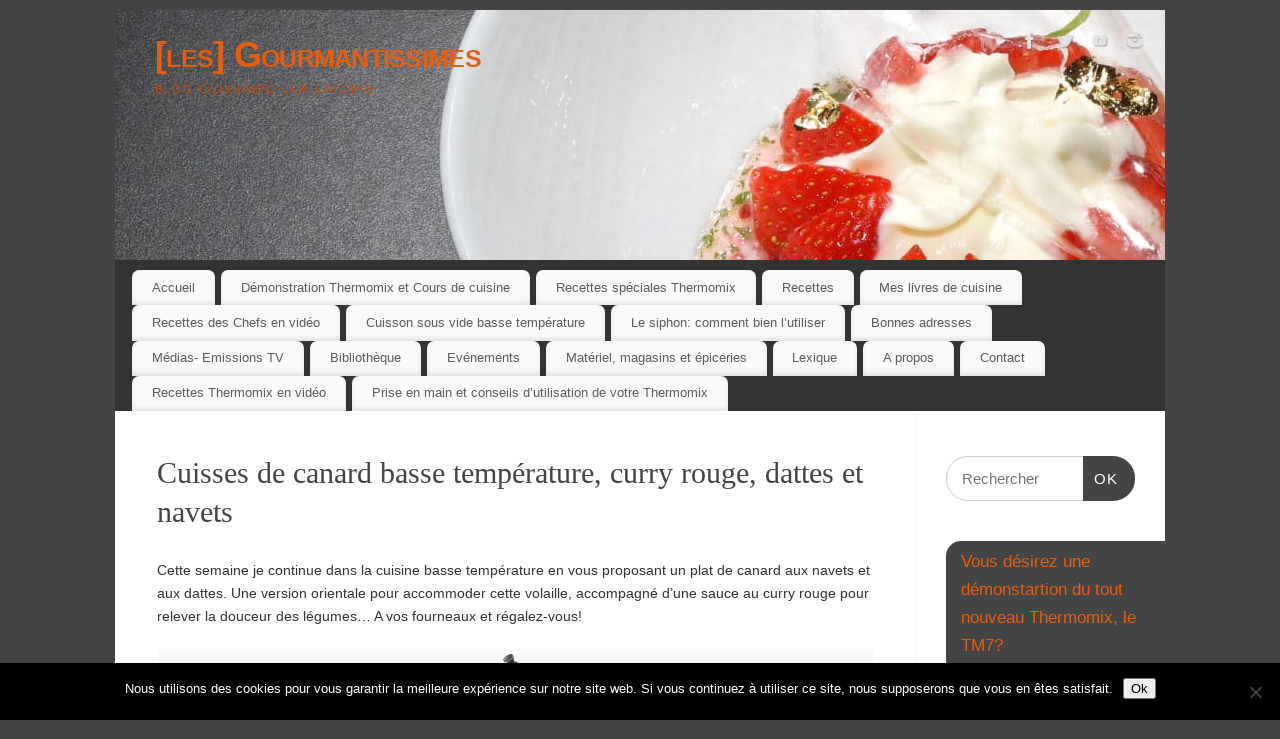

--- FILE ---
content_type: text/html; charset=UTF-8
request_url: https://gourmantissimes.com/cuisses-de-canard-basse-temperature-curry-rouge-dattes-et-navets/
body_size: 22748
content:
<!DOCTYPE html>
<html lang="fr-FR">
<head>
<meta http-equiv="Content-Type" content="text/html; charset=UTF-8" />
<meta name="viewport" content="width=device-width, user-scalable=no, initial-scale=1.0, minimum-scale=1.0, maximum-scale=1.0">
<link rel="profile" href="http://gmpg.org/xfn/11" />
<link rel="pingback" href="https://gourmantissimes.com/xmlrpc.php" />
<meta name='robots' content='index, follow, max-image-preview:large, max-snippet:-1, max-video-preview:-1' />

<!-- Social Warfare v4.5.6 https://warfareplugins.com - BEGINNING OF OUTPUT -->
<style>
	@font-face {
		font-family: "sw-icon-font";
		src:url("https://gourmantissimes.com/wp-content/plugins/social-warfare/assets/fonts/sw-icon-font.eot?ver=4.5.6");
		src:url("https://gourmantissimes.com/wp-content/plugins/social-warfare/assets/fonts/sw-icon-font.eot?ver=4.5.6#iefix") format("embedded-opentype"),
		url("https://gourmantissimes.com/wp-content/plugins/social-warfare/assets/fonts/sw-icon-font.woff?ver=4.5.6") format("woff"),
		url("https://gourmantissimes.com/wp-content/plugins/social-warfare/assets/fonts/sw-icon-font.ttf?ver=4.5.6") format("truetype"),
		url("https://gourmantissimes.com/wp-content/plugins/social-warfare/assets/fonts/sw-icon-font.svg?ver=4.5.6#1445203416") format("svg");
		font-weight: normal;
		font-style: normal;
		font-display:block;
	}
</style>
<!-- Social Warfare v4.5.6 https://warfareplugins.com - END OF OUTPUT -->


	<!-- This site is optimized with the Yoast SEO Premium plugin v26.7 (Yoast SEO v26.7) - https://yoast.com/wordpress/plugins/seo/ -->
	<title>Cuisses de canard basse température, curry rouge, dattes et navets - [les] Gourmantissimes</title>
	<link rel="canonical" href="https://gourmantissimes.com/cuisses-de-canard-basse-temperature-curry-rouge-dattes-et-navets/" />
	<meta property="og:locale" content="fr_FR" />
	<meta property="og:type" content="article" />
	<meta property="og:title" content="Cuisses de canard basse température, curry rouge, dattes et navets" />
	<meta property="og:description" content="Cette semaine je continue dans la cuisine basse température en vous proposant un plat de canard aux navets et aux dattes. Une version orientale pour accommoder cette volaille, accompagné d&rsquo;une sauce au curry rouge pour relever la douceur des légumes&#8230; A vos fourneaux et régalez-vous! Ingrédients 4 cuisses de canard crues Pour les navets 5 beaux navets une orange beurre … lire la suite &rarr;" />
	<meta property="og:url" content="https://gourmantissimes.com/cuisses-de-canard-basse-temperature-curry-rouge-dattes-et-navets/" />
	<meta property="og:site_name" content="[les] Gourmantissimes" />
	<meta property="article:publisher" content="https://www.facebook.com/dany.gourmantissimes" />
	<meta property="article:published_time" content="2019-02-28T16:19:12+00:00" />
	<meta property="article:modified_time" content="2019-10-08T16:39:24+00:00" />
	<meta property="og:image" content="https://gourmantissimes.com/wp-content/uploads/2019/02/MG_6906-1024x683.jpg" />
	<meta property="og:image:width" content="1024" />
	<meta property="og:image:height" content="683" />
	<meta property="og:image:type" content="image/jpeg" />
	<meta name="author" content="Dany" />
	<meta name="twitter:card" content="summary_large_image" />
	<meta name="twitter:creator" content="@gourmantissimes" />
	<meta name="twitter:site" content="@gourmantissimes" />
	<meta name="twitter:label1" content="Écrit par" />
	<meta name="twitter:data1" content="Dany" />
	<meta name="twitter:label2" content="Durée de lecture estimée" />
	<meta name="twitter:data2" content="4 minutes" />
	<script type="application/ld+json" class="yoast-schema-graph">{"@context":"https://schema.org","@graph":[{"@type":"Article","@id":"https://gourmantissimes.com/cuisses-de-canard-basse-temperature-curry-rouge-dattes-et-navets/#article","isPartOf":{"@id":"https://gourmantissimes.com/cuisses-de-canard-basse-temperature-curry-rouge-dattes-et-navets/"},"author":{"name":"Dany","@id":"https://gourmantissimes.com/#/schema/person/cfc7237dd0613e6affb779af91fead96"},"headline":"Cuisses de canard basse température, curry rouge, dattes et navets","datePublished":"2019-02-28T16:19:12+00:00","dateModified":"2019-10-08T16:39:24+00:00","mainEntityOfPage":{"@id":"https://gourmantissimes.com/cuisses-de-canard-basse-temperature-curry-rouge-dattes-et-navets/"},"wordCount":908,"commentCount":0,"publisher":{"@id":"https://gourmantissimes.com/#organization"},"image":{"@id":"https://gourmantissimes.com/cuisses-de-canard-basse-temperature-curry-rouge-dattes-et-navets/#primaryimage"},"thumbnailUrl":"https://gourmantissimes.com/wp-content/uploads/2019/02/MG_6906.jpg","keywords":["canard basse température","canard cuisson lente","canard sous vide","cuisse de canard cuisson lente","Cuisses de canard basse température","curry rouge","dattes et navets","poudre de betterave"],"articleSection":["Basse température","Recettes","Volailles"],"inLanguage":"fr-FR","potentialAction":[{"@type":"CommentAction","name":"Comment","target":["https://gourmantissimes.com/cuisses-de-canard-basse-temperature-curry-rouge-dattes-et-navets/#respond"]}]},{"@type":"WebPage","@id":"https://gourmantissimes.com/cuisses-de-canard-basse-temperature-curry-rouge-dattes-et-navets/","url":"https://gourmantissimes.com/cuisses-de-canard-basse-temperature-curry-rouge-dattes-et-navets/","name":"Cuisses de canard basse température, curry rouge, dattes et navets - [les] Gourmantissimes","isPartOf":{"@id":"https://gourmantissimes.com/#website"},"primaryImageOfPage":{"@id":"https://gourmantissimes.com/cuisses-de-canard-basse-temperature-curry-rouge-dattes-et-navets/#primaryimage"},"image":{"@id":"https://gourmantissimes.com/cuisses-de-canard-basse-temperature-curry-rouge-dattes-et-navets/#primaryimage"},"thumbnailUrl":"https://gourmantissimes.com/wp-content/uploads/2019/02/MG_6906.jpg","datePublished":"2019-02-28T16:19:12+00:00","dateModified":"2019-10-08T16:39:24+00:00","breadcrumb":{"@id":"https://gourmantissimes.com/cuisses-de-canard-basse-temperature-curry-rouge-dattes-et-navets/#breadcrumb"},"inLanguage":"fr-FR","potentialAction":[{"@type":"ReadAction","target":["https://gourmantissimes.com/cuisses-de-canard-basse-temperature-curry-rouge-dattes-et-navets/"]}]},{"@type":"ImageObject","inLanguage":"fr-FR","@id":"https://gourmantissimes.com/cuisses-de-canard-basse-temperature-curry-rouge-dattes-et-navets/#primaryimage","url":"https://gourmantissimes.com/wp-content/uploads/2019/02/MG_6906.jpg","contentUrl":"https://gourmantissimes.com/wp-content/uploads/2019/02/MG_6906.jpg","width":2430,"height":1620,"caption":"Cuisses de canard basse température, curry rouge, dattes et navets"},{"@type":"BreadcrumbList","@id":"https://gourmantissimes.com/cuisses-de-canard-basse-temperature-curry-rouge-dattes-et-navets/#breadcrumb","itemListElement":[{"@type":"ListItem","position":1,"name":"Accueil","item":"https://gourmantissimes.com/"},{"@type":"ListItem","position":2,"name":"Cuisses de canard basse température, curry rouge, dattes et navets"}]},{"@type":"WebSite","@id":"https://gourmantissimes.com/#website","url":"https://gourmantissimes.com/","name":"[les] Gourmantissimes","description":"Blog culinario-jubilatoire","publisher":{"@id":"https://gourmantissimes.com/#organization"},"potentialAction":[{"@type":"SearchAction","target":{"@type":"EntryPoint","urlTemplate":"https://gourmantissimes.com/?s={search_term_string}"},"query-input":{"@type":"PropertyValueSpecification","valueRequired":true,"valueName":"search_term_string"}}],"inLanguage":"fr-FR"},{"@type":"Organization","@id":"https://gourmantissimes.com/#organization","name":"Danielle Lions","url":"https://gourmantissimes.com/","logo":{"@type":"ImageObject","inLanguage":"fr-FR","@id":"https://gourmantissimes.com/#/schema/logo/image/","url":"https://gourmantissimes.com/wp-content/uploads/2018/08/2018-08-09-IMG-2360-Modifier.jpg","contentUrl":"https://gourmantissimes.com/wp-content/uploads/2018/08/2018-08-09-IMG-2360-Modifier.jpg","width":300,"height":300,"caption":"Danielle Lions"},"image":{"@id":"https://gourmantissimes.com/#/schema/logo/image/"},"sameAs":["https://www.facebook.com/dany.gourmantissimes","https://x.com/gourmantissimes","https://www.pinterest.fr/gourmantissimes/","https://www.youtube.com/channel/UCzhtM5L9--JKG2fhVtL3Aew"]},{"@type":"Person","@id":"https://gourmantissimes.com/#/schema/person/cfc7237dd0613e6affb779af91fead96","name":"Dany","url":"https://gourmantissimes.com/author/dany/"}]}</script>
	<!-- / Yoast SEO Premium plugin. -->


<link rel='dns-prefetch' href='//stats.wp.com' />
<link rel='dns-prefetch' href='//v0.wordpress.com' />
<link rel='dns-prefetch' href='//jetpack.wordpress.com' />
<link rel='dns-prefetch' href='//s0.wp.com' />
<link rel='dns-prefetch' href='//public-api.wordpress.com' />
<link rel='dns-prefetch' href='//0.gravatar.com' />
<link rel='dns-prefetch' href='//1.gravatar.com' />
<link rel='dns-prefetch' href='//2.gravatar.com' />
<link rel="alternate" type="application/rss+xml" title="[les] Gourmantissimes &raquo; Flux" href="https://gourmantissimes.com/feed/" />
<link rel="alternate" type="application/rss+xml" title="[les] Gourmantissimes &raquo; Flux des commentaires" href="https://gourmantissimes.com/comments/feed/" />
<link rel="alternate" type="application/rss+xml" title="[les] Gourmantissimes &raquo; Cuisses de canard basse température, curry rouge, dattes et navets Flux des commentaires" href="https://gourmantissimes.com/cuisses-de-canard-basse-temperature-curry-rouge-dattes-et-navets/feed/" />
<link rel="alternate" title="oEmbed (JSON)" type="application/json+oembed" href="https://gourmantissimes.com/wp-json/oembed/1.0/embed?url=https%3A%2F%2Fgourmantissimes.com%2Fcuisses-de-canard-basse-temperature-curry-rouge-dattes-et-navets%2F" />
<link rel="alternate" title="oEmbed (XML)" type="text/xml+oembed" href="https://gourmantissimes.com/wp-json/oembed/1.0/embed?url=https%3A%2F%2Fgourmantissimes.com%2Fcuisses-de-canard-basse-temperature-curry-rouge-dattes-et-navets%2F&#038;format=xml" />
<style id='wp-img-auto-sizes-contain-inline-css' type='text/css'>
img:is([sizes=auto i],[sizes^="auto," i]){contain-intrinsic-size:3000px 1500px}
/*# sourceURL=wp-img-auto-sizes-contain-inline-css */
</style>
<link rel='stylesheet' id='social-warfare-block-css-css' href='https://gourmantissimes.com/wp-content/plugins/social-warfare/assets/js/post-editor/dist/blocks.style.build.css?ver=f3241dace5d062c79555615efbeb1519' type='text/css' media='all' />
<link rel='stylesheet' id='jetpack_related-posts-css' href='https://gourmantissimes.com/wp-content/plugins/jetpack/modules/related-posts/related-posts.css?ver=20240116' type='text/css' media='all' />
<style id='wp-emoji-styles-inline-css' type='text/css'>

	img.wp-smiley, img.emoji {
		display: inline !important;
		border: none !important;
		box-shadow: none !important;
		height: 1em !important;
		width: 1em !important;
		margin: 0 0.07em !important;
		vertical-align: -0.1em !important;
		background: none !important;
		padding: 0 !important;
	}
/*# sourceURL=wp-emoji-styles-inline-css */
</style>
<style id='wp-block-library-inline-css' type='text/css'>
:root{--wp-block-synced-color:#7a00df;--wp-block-synced-color--rgb:122,0,223;--wp-bound-block-color:var(--wp-block-synced-color);--wp-editor-canvas-background:#ddd;--wp-admin-theme-color:#007cba;--wp-admin-theme-color--rgb:0,124,186;--wp-admin-theme-color-darker-10:#006ba1;--wp-admin-theme-color-darker-10--rgb:0,107,160.5;--wp-admin-theme-color-darker-20:#005a87;--wp-admin-theme-color-darker-20--rgb:0,90,135;--wp-admin-border-width-focus:2px}@media (min-resolution:192dpi){:root{--wp-admin-border-width-focus:1.5px}}.wp-element-button{cursor:pointer}:root .has-very-light-gray-background-color{background-color:#eee}:root .has-very-dark-gray-background-color{background-color:#313131}:root .has-very-light-gray-color{color:#eee}:root .has-very-dark-gray-color{color:#313131}:root .has-vivid-green-cyan-to-vivid-cyan-blue-gradient-background{background:linear-gradient(135deg,#00d084,#0693e3)}:root .has-purple-crush-gradient-background{background:linear-gradient(135deg,#34e2e4,#4721fb 50%,#ab1dfe)}:root .has-hazy-dawn-gradient-background{background:linear-gradient(135deg,#faaca8,#dad0ec)}:root .has-subdued-olive-gradient-background{background:linear-gradient(135deg,#fafae1,#67a671)}:root .has-atomic-cream-gradient-background{background:linear-gradient(135deg,#fdd79a,#004a59)}:root .has-nightshade-gradient-background{background:linear-gradient(135deg,#330968,#31cdcf)}:root .has-midnight-gradient-background{background:linear-gradient(135deg,#020381,#2874fc)}:root{--wp--preset--font-size--normal:16px;--wp--preset--font-size--huge:42px}.has-regular-font-size{font-size:1em}.has-larger-font-size{font-size:2.625em}.has-normal-font-size{font-size:var(--wp--preset--font-size--normal)}.has-huge-font-size{font-size:var(--wp--preset--font-size--huge)}.has-text-align-center{text-align:center}.has-text-align-left{text-align:left}.has-text-align-right{text-align:right}.has-fit-text{white-space:nowrap!important}#end-resizable-editor-section{display:none}.aligncenter{clear:both}.items-justified-left{justify-content:flex-start}.items-justified-center{justify-content:center}.items-justified-right{justify-content:flex-end}.items-justified-space-between{justify-content:space-between}.screen-reader-text{border:0;clip-path:inset(50%);height:1px;margin:-1px;overflow:hidden;padding:0;position:absolute;width:1px;word-wrap:normal!important}.screen-reader-text:focus{background-color:#ddd;clip-path:none;color:#444;display:block;font-size:1em;height:auto;left:5px;line-height:normal;padding:15px 23px 14px;text-decoration:none;top:5px;width:auto;z-index:100000}html :where(.has-border-color){border-style:solid}html :where([style*=border-top-color]){border-top-style:solid}html :where([style*=border-right-color]){border-right-style:solid}html :where([style*=border-bottom-color]){border-bottom-style:solid}html :where([style*=border-left-color]){border-left-style:solid}html :where([style*=border-width]){border-style:solid}html :where([style*=border-top-width]){border-top-style:solid}html :where([style*=border-right-width]){border-right-style:solid}html :where([style*=border-bottom-width]){border-bottom-style:solid}html :where([style*=border-left-width]){border-left-style:solid}html :where(img[class*=wp-image-]){height:auto;max-width:100%}:where(figure){margin:0 0 1em}html :where(.is-position-sticky){--wp-admin--admin-bar--position-offset:var(--wp-admin--admin-bar--height,0px)}@media screen and (max-width:600px){html :where(.is-position-sticky){--wp-admin--admin-bar--position-offset:0px}}

/*# sourceURL=wp-block-library-inline-css */
</style><style id='global-styles-inline-css' type='text/css'>
:root{--wp--preset--aspect-ratio--square: 1;--wp--preset--aspect-ratio--4-3: 4/3;--wp--preset--aspect-ratio--3-4: 3/4;--wp--preset--aspect-ratio--3-2: 3/2;--wp--preset--aspect-ratio--2-3: 2/3;--wp--preset--aspect-ratio--16-9: 16/9;--wp--preset--aspect-ratio--9-16: 9/16;--wp--preset--color--black: #000000;--wp--preset--color--cyan-bluish-gray: #abb8c3;--wp--preset--color--white: #ffffff;--wp--preset--color--pale-pink: #f78da7;--wp--preset--color--vivid-red: #cf2e2e;--wp--preset--color--luminous-vivid-orange: #ff6900;--wp--preset--color--luminous-vivid-amber: #fcb900;--wp--preset--color--light-green-cyan: #7bdcb5;--wp--preset--color--vivid-green-cyan: #00d084;--wp--preset--color--pale-cyan-blue: #8ed1fc;--wp--preset--color--vivid-cyan-blue: #0693e3;--wp--preset--color--vivid-purple: #9b51e0;--wp--preset--gradient--vivid-cyan-blue-to-vivid-purple: linear-gradient(135deg,rgb(6,147,227) 0%,rgb(155,81,224) 100%);--wp--preset--gradient--light-green-cyan-to-vivid-green-cyan: linear-gradient(135deg,rgb(122,220,180) 0%,rgb(0,208,130) 100%);--wp--preset--gradient--luminous-vivid-amber-to-luminous-vivid-orange: linear-gradient(135deg,rgb(252,185,0) 0%,rgb(255,105,0) 100%);--wp--preset--gradient--luminous-vivid-orange-to-vivid-red: linear-gradient(135deg,rgb(255,105,0) 0%,rgb(207,46,46) 100%);--wp--preset--gradient--very-light-gray-to-cyan-bluish-gray: linear-gradient(135deg,rgb(238,238,238) 0%,rgb(169,184,195) 100%);--wp--preset--gradient--cool-to-warm-spectrum: linear-gradient(135deg,rgb(74,234,220) 0%,rgb(151,120,209) 20%,rgb(207,42,186) 40%,rgb(238,44,130) 60%,rgb(251,105,98) 80%,rgb(254,248,76) 100%);--wp--preset--gradient--blush-light-purple: linear-gradient(135deg,rgb(255,206,236) 0%,rgb(152,150,240) 100%);--wp--preset--gradient--blush-bordeaux: linear-gradient(135deg,rgb(254,205,165) 0%,rgb(254,45,45) 50%,rgb(107,0,62) 100%);--wp--preset--gradient--luminous-dusk: linear-gradient(135deg,rgb(255,203,112) 0%,rgb(199,81,192) 50%,rgb(65,88,208) 100%);--wp--preset--gradient--pale-ocean: linear-gradient(135deg,rgb(255,245,203) 0%,rgb(182,227,212) 50%,rgb(51,167,181) 100%);--wp--preset--gradient--electric-grass: linear-gradient(135deg,rgb(202,248,128) 0%,rgb(113,206,126) 100%);--wp--preset--gradient--midnight: linear-gradient(135deg,rgb(2,3,129) 0%,rgb(40,116,252) 100%);--wp--preset--font-size--small: 13px;--wp--preset--font-size--medium: 20px;--wp--preset--font-size--large: 36px;--wp--preset--font-size--x-large: 42px;--wp--preset--spacing--20: 0.44rem;--wp--preset--spacing--30: 0.67rem;--wp--preset--spacing--40: 1rem;--wp--preset--spacing--50: 1.5rem;--wp--preset--spacing--60: 2.25rem;--wp--preset--spacing--70: 3.38rem;--wp--preset--spacing--80: 5.06rem;--wp--preset--shadow--natural: 6px 6px 9px rgba(0, 0, 0, 0.2);--wp--preset--shadow--deep: 12px 12px 50px rgba(0, 0, 0, 0.4);--wp--preset--shadow--sharp: 6px 6px 0px rgba(0, 0, 0, 0.2);--wp--preset--shadow--outlined: 6px 6px 0px -3px rgb(255, 255, 255), 6px 6px rgb(0, 0, 0);--wp--preset--shadow--crisp: 6px 6px 0px rgb(0, 0, 0);}:where(.is-layout-flex){gap: 0.5em;}:where(.is-layout-grid){gap: 0.5em;}body .is-layout-flex{display: flex;}.is-layout-flex{flex-wrap: wrap;align-items: center;}.is-layout-flex > :is(*, div){margin: 0;}body .is-layout-grid{display: grid;}.is-layout-grid > :is(*, div){margin: 0;}:where(.wp-block-columns.is-layout-flex){gap: 2em;}:where(.wp-block-columns.is-layout-grid){gap: 2em;}:where(.wp-block-post-template.is-layout-flex){gap: 1.25em;}:where(.wp-block-post-template.is-layout-grid){gap: 1.25em;}.has-black-color{color: var(--wp--preset--color--black) !important;}.has-cyan-bluish-gray-color{color: var(--wp--preset--color--cyan-bluish-gray) !important;}.has-white-color{color: var(--wp--preset--color--white) !important;}.has-pale-pink-color{color: var(--wp--preset--color--pale-pink) !important;}.has-vivid-red-color{color: var(--wp--preset--color--vivid-red) !important;}.has-luminous-vivid-orange-color{color: var(--wp--preset--color--luminous-vivid-orange) !important;}.has-luminous-vivid-amber-color{color: var(--wp--preset--color--luminous-vivid-amber) !important;}.has-light-green-cyan-color{color: var(--wp--preset--color--light-green-cyan) !important;}.has-vivid-green-cyan-color{color: var(--wp--preset--color--vivid-green-cyan) !important;}.has-pale-cyan-blue-color{color: var(--wp--preset--color--pale-cyan-blue) !important;}.has-vivid-cyan-blue-color{color: var(--wp--preset--color--vivid-cyan-blue) !important;}.has-vivid-purple-color{color: var(--wp--preset--color--vivid-purple) !important;}.has-black-background-color{background-color: var(--wp--preset--color--black) !important;}.has-cyan-bluish-gray-background-color{background-color: var(--wp--preset--color--cyan-bluish-gray) !important;}.has-white-background-color{background-color: var(--wp--preset--color--white) !important;}.has-pale-pink-background-color{background-color: var(--wp--preset--color--pale-pink) !important;}.has-vivid-red-background-color{background-color: var(--wp--preset--color--vivid-red) !important;}.has-luminous-vivid-orange-background-color{background-color: var(--wp--preset--color--luminous-vivid-orange) !important;}.has-luminous-vivid-amber-background-color{background-color: var(--wp--preset--color--luminous-vivid-amber) !important;}.has-light-green-cyan-background-color{background-color: var(--wp--preset--color--light-green-cyan) !important;}.has-vivid-green-cyan-background-color{background-color: var(--wp--preset--color--vivid-green-cyan) !important;}.has-pale-cyan-blue-background-color{background-color: var(--wp--preset--color--pale-cyan-blue) !important;}.has-vivid-cyan-blue-background-color{background-color: var(--wp--preset--color--vivid-cyan-blue) !important;}.has-vivid-purple-background-color{background-color: var(--wp--preset--color--vivid-purple) !important;}.has-black-border-color{border-color: var(--wp--preset--color--black) !important;}.has-cyan-bluish-gray-border-color{border-color: var(--wp--preset--color--cyan-bluish-gray) !important;}.has-white-border-color{border-color: var(--wp--preset--color--white) !important;}.has-pale-pink-border-color{border-color: var(--wp--preset--color--pale-pink) !important;}.has-vivid-red-border-color{border-color: var(--wp--preset--color--vivid-red) !important;}.has-luminous-vivid-orange-border-color{border-color: var(--wp--preset--color--luminous-vivid-orange) !important;}.has-luminous-vivid-amber-border-color{border-color: var(--wp--preset--color--luminous-vivid-amber) !important;}.has-light-green-cyan-border-color{border-color: var(--wp--preset--color--light-green-cyan) !important;}.has-vivid-green-cyan-border-color{border-color: var(--wp--preset--color--vivid-green-cyan) !important;}.has-pale-cyan-blue-border-color{border-color: var(--wp--preset--color--pale-cyan-blue) !important;}.has-vivid-cyan-blue-border-color{border-color: var(--wp--preset--color--vivid-cyan-blue) !important;}.has-vivid-purple-border-color{border-color: var(--wp--preset--color--vivid-purple) !important;}.has-vivid-cyan-blue-to-vivid-purple-gradient-background{background: var(--wp--preset--gradient--vivid-cyan-blue-to-vivid-purple) !important;}.has-light-green-cyan-to-vivid-green-cyan-gradient-background{background: var(--wp--preset--gradient--light-green-cyan-to-vivid-green-cyan) !important;}.has-luminous-vivid-amber-to-luminous-vivid-orange-gradient-background{background: var(--wp--preset--gradient--luminous-vivid-amber-to-luminous-vivid-orange) !important;}.has-luminous-vivid-orange-to-vivid-red-gradient-background{background: var(--wp--preset--gradient--luminous-vivid-orange-to-vivid-red) !important;}.has-very-light-gray-to-cyan-bluish-gray-gradient-background{background: var(--wp--preset--gradient--very-light-gray-to-cyan-bluish-gray) !important;}.has-cool-to-warm-spectrum-gradient-background{background: var(--wp--preset--gradient--cool-to-warm-spectrum) !important;}.has-blush-light-purple-gradient-background{background: var(--wp--preset--gradient--blush-light-purple) !important;}.has-blush-bordeaux-gradient-background{background: var(--wp--preset--gradient--blush-bordeaux) !important;}.has-luminous-dusk-gradient-background{background: var(--wp--preset--gradient--luminous-dusk) !important;}.has-pale-ocean-gradient-background{background: var(--wp--preset--gradient--pale-ocean) !important;}.has-electric-grass-gradient-background{background: var(--wp--preset--gradient--electric-grass) !important;}.has-midnight-gradient-background{background: var(--wp--preset--gradient--midnight) !important;}.has-small-font-size{font-size: var(--wp--preset--font-size--small) !important;}.has-medium-font-size{font-size: var(--wp--preset--font-size--medium) !important;}.has-large-font-size{font-size: var(--wp--preset--font-size--large) !important;}.has-x-large-font-size{font-size: var(--wp--preset--font-size--x-large) !important;}
/*# sourceURL=global-styles-inline-css */
</style>

<style id='classic-theme-styles-inline-css' type='text/css'>
/*! This file is auto-generated */
.wp-block-button__link{color:#fff;background-color:#32373c;border-radius:9999px;box-shadow:none;text-decoration:none;padding:calc(.667em + 2px) calc(1.333em + 2px);font-size:1.125em}.wp-block-file__button{background:#32373c;color:#fff;text-decoration:none}
/*# sourceURL=/wp-includes/css/classic-themes.min.css */
</style>
<link rel='stylesheet' id='cookie-notice-front-css' href='https://gourmantissimes.com/wp-content/plugins/cookie-notice/css/front.min.css?ver=2.5.11' type='text/css' media='all' />
<link rel='stylesheet' id='wp-gpfa-css' href='https://gourmantissimes.com/wp-content/plugins/wp-gpfa/public/css/wp-gpfa-public.css?ver=1.0.0' type='text/css' media='all' />
<link rel='stylesheet' id='social_warfare-css' href='https://gourmantissimes.com/wp-content/plugins/social-warfare/assets/css/style.min.css?ver=4.5.6' type='text/css' media='all' />
<link rel='stylesheet' id='mantra-style-css' href='https://gourmantissimes.com/wp-content/themes/mantra-child/style.css?ver=3.3.3' type='text/css' media='all' />
<style id='mantra-style-inline-css' type='text/css'>
 #wrapper { max-width: 1050px; } #content { width: 100%; max-width:800px; max-width: calc( 100% - 250px ); } #primary, #secondary { width:250px; } #primary .widget-title, #secondary .widget-title { margin-right: -2em; text-align: left; } html { font-size:14px; } #bg_image { display:block; margin:0 auto; } body, input, textarea {font-family:Segoe UI, Arial, sans-serif; } #content h1.entry-title a, #content h2.entry-title a, #content h1.entry-title, #content h2.entry-title, #front-text1 h2, #front-text2 h2 {font-family:Georgia, Times New Roman, Times, serif; } .widget-area {font-family:Helvetica, sans-serif; } .entry-content h1, .entry-content h2, .entry-content h3, .entry-content h4, .entry-content h5, .entry-content h6 {font-family:Georgia, Times New Roman, Times, serif; } article.post, article.page { padding-bottom:10px;border-bottom:3px solid #EEE } .nocomments, .nocomments2 {display:none;} #header-container > div { margin-top:20px; } #header-container > div { margin-left:40px; } body { background-color:#444444 !important; } #header { background-color:#333333; } #footer { background-color:#222222; } #footer2 { background-color:#171717; } #site-title span a { color:#e75e0e; } #site-description { color:#be4b08; } #content, .column-text, #front-text3, #front-text4 { color:#333333 ;} .widget-area a:link, .widget-area a:visited, a:link, a:visited ,#searchform #s:hover, #container #s:hover, #access a:hover, #wp-calendar tbody td a, #site-info a, #site-copyright a, #access li:hover > a, #access ul ul:hover > a { color:#e75e0e; } a:hover, .entry-meta a:hover, .entry-utility a:hover, .widget-area a:hover { color:#d31c0e; } #content .entry-title a, #content .entry-title, #content h1, #content h2, #content h3, #content h4, #content h5, #content h6 { color:#444444; } #content .entry-title a:hover { color:#000000; } .widget-title { background-color:#444444; } .widget-title { color:#e75e0e; } #footer-widget-area .widget-title { color:#e75e0e; } #footer-widget-area a { color:#666666; } #footer-widget-area a:hover { color:#888888; } body .wp-caption { background-image:url(https://gourmantissimes.com/wp-content/themes/mantra/resources/images/pins/Pin2.png); } .entry-utility span.bl_posted, .entry-meta2 span.bl_tagg,.entry-meta3 span.bl_tagg { display:none; } .entry-content p:not(:last-child), .entry-content ul, .entry-summary ul, .entry-content ol, .entry-summary ol { margin-bottom:1.5em;} #content .entry-meta, #content .entry-header div.entry-meta2 > * { display:none; } #branding { height:250px ;} 
/* Mantra Custom CSS */
/*# sourceURL=mantra-style-inline-css */
</style>
<link rel='stylesheet' id='mantra-mobile-css' href='https://gourmantissimes.com/wp-content/themes/mantra/resources/css/style-mobile.css?ver=3.3.3' type='text/css' media='all' />
<link rel='stylesheet' id='jetpack-subscriptions-css' href='https://gourmantissimes.com/wp-content/plugins/jetpack/_inc/build/subscriptions/subscriptions.min.css?ver=15.4' type='text/css' media='all' />
<script type="text/javascript" id="jetpack_related-posts-js-extra">
/* <![CDATA[ */
var related_posts_js_options = {"post_heading":"h4"};
//# sourceURL=jetpack_related-posts-js-extra
/* ]]> */
</script>
<script type="text/javascript" src="https://gourmantissimes.com/wp-content/plugins/jetpack/_inc/build/related-posts/related-posts.min.js?ver=20240116" id="jetpack_related-posts-js"></script>
<script type="text/javascript" id="cookie-notice-front-js-before">
/* <![CDATA[ */
var cnArgs = {"ajaxUrl":"https:\/\/gourmantissimes.com\/wp-admin\/admin-ajax.php","nonce":"bb096f7809","hideEffect":"fade","position":"bottom","onScroll":false,"onScrollOffset":100,"onClick":false,"cookieName":"cookie_notice_accepted","cookieTime":2592000,"cookieTimeRejected":2592000,"globalCookie":false,"redirection":false,"cache":false,"revokeCookies":false,"revokeCookiesOpt":"automatic"};

//# sourceURL=cookie-notice-front-js-before
/* ]]> */
</script>
<script type="text/javascript" src="https://gourmantissimes.com/wp-content/plugins/cookie-notice/js/front.min.js?ver=2.5.11" id="cookie-notice-front-js"></script>
<script type="text/javascript" src="https://gourmantissimes.com/wp-includes/js/jquery/jquery.min.js?ver=3.7.1" id="jquery-core-js"></script>
<script type="text/javascript" src="https://gourmantissimes.com/wp-includes/js/jquery/jquery-migrate.min.js?ver=3.4.1" id="jquery-migrate-js"></script>
<script type="text/javascript" id="mantra-frontend-js-extra">
/* <![CDATA[ */
var mantra_options = {"responsive":"1","image_class":"imageSeven","equalize_sidebars":"0"};
//# sourceURL=mantra-frontend-js-extra
/* ]]> */
</script>
<script type="text/javascript" src="https://gourmantissimes.com/wp-content/themes/mantra/resources/js/frontend.js?ver=3.3.3" id="mantra-frontend-js"></script>
<link rel="https://api.w.org/" href="https://gourmantissimes.com/wp-json/" /><link rel="alternate" title="JSON" type="application/json" href="https://gourmantissimes.com/wp-json/wp/v2/posts/24753" /><link rel="EditURI" type="application/rsd+xml" title="RSD" href="https://gourmantissimes.com/xmlrpc.php?rsd" />

<link rel='shortlink' href='https://wp.me/p3CBeV-6rf' />
	<style>img#wpstats{display:none}</style>
		<link rel="icon" type="image/png" href="/wp-content/uploads/fbrfg/favicon-96x96.png" sizes="96x96" />
<link rel="icon" type="image/svg+xml" href="/wp-content/uploads/fbrfg/favicon.svg" />
<link rel="shortcut icon" href="/wp-content/uploads/fbrfg/favicon.ico" />
<link rel="apple-touch-icon" sizes="180x180" href="/wp-content/uploads/fbrfg/apple-touch-icon.png" />
<link rel="manifest" href="/wp-content/uploads/fbrfg/site.webmanifest" /><meta name="google-site-verification" content="iTPrHFFLCUDIiwmZilutFvb29psdtPSRzz_3aO_o-DM" /><!--[if lte IE 8]> <style type="text/css" media="screen"> #access ul li, .edit-link a , #footer-widget-area .widget-title, .entry-meta,.entry-meta .comments-link, .short-button-light, .short-button-dark ,.short-button-color ,blockquote { position:relative; behavior: url(https://gourmantissimes.com/wp-content/themes/mantra/resources/js/PIE/PIE.php); } #access ul ul { -pie-box-shadow:0px 5px 5px #999; } #access ul li.current_page_item, #access ul li.current-menu-item , #access ul li ,#access ul ul ,#access ul ul li, .commentlist li.comment ,.commentlist .avatar, .nivo-caption, .theme-default .nivoSlider { behavior: url(https://gourmantissimes.com/wp-content/themes/mantra/resources/js/PIE/PIE.php); } </style> <![endif]--><!--[if lt IE 9]>
	<script>
	document.createElement('header');
	document.createElement('nav');
	document.createElement('section');
	document.createElement('article');
	document.createElement('aside');
	document.createElement('footer');
	document.createElement('hgroup');
	</script>
	<![endif]--> 		<style type="text/css" id="wp-custom-css">
			div.gpfa-container {
	width: 290px;
	margin: auto;
	text-align: center;
}
		</style>
		<link rel='stylesheet' id='jetpack-top-posts-widget-css' href='https://gourmantissimes.com/wp-content/plugins/jetpack/modules/widgets/top-posts/style.css?ver=20141013' type='text/css' media='all' />
</head>
<body class="wp-singular post-template-default single single-post postid-24753 single-format-standard wp-theme-mantra wp-child-theme-mantra-child cookies-not-set mantra-image-seven mantra-caption-light mantra-hratio-0 mantra-sidebar-right mantra-menu-left">
	    <div id="toTop"><i class="crycon-back2top"></i> </div>
		
<div id="wrapper" class="hfeed">


<header id="header">

		<div id="masthead">

			<div id="branding" role="banner" >

				<img id="bg_image" alt="[les] Gourmantissimes" title="[les] Gourmantissimes" src="https://gourmantissimes.com/wp-content/uploads/2013/05/cropped-2013-05-17-1316-Dessert-aux-Fraises-Verveine.jpg" />
	<div id="header-container">

				<div>
				<div id="site-title">
					<span> <a href="https://gourmantissimes.com/" title="[les] Gourmantissimes" rel="home">[les] Gourmantissimes</a> </span>
				</div>
				<div id="site-description" >Blog culinario-jubilatoire</div>
			</div> 	<div class="socials" id="sheader">
	
			<a target="_blank" rel="nofollow" href="http://facebook.com/dany.gourmantissimes" class="socialicons social-Facebook" title="Facebook">
				<img alt="Facebook" src="https://gourmantissimes.com/wp-content/themes/mantra/resources/images/socials/Facebook.png" />
			</a>
            
			<a target="_blank" rel="nofollow" href="https://twitter.com/gourmantissimes" class="socialicons social-Twitter" title="Twitter">
				<img alt="Twitter" src="https://gourmantissimes.com/wp-content/themes/mantra/resources/images/socials/Twitter.png" />
			</a>
            
			<a target="_blank" rel="nofollow" href="https://www.youtube.com/user/gourmantissimes" class="socialicons social-YouTube" title="YouTube">
				<img alt="YouTube" src="https://gourmantissimes.com/wp-content/themes/mantra/resources/images/socials/YouTube.png" />
			</a>
            
			<a target="_blank" rel="nofollow" href="https://www.instagram.com/gourmantissimes/#" class="socialicons social-Instagram" title="Instagram">
				<img alt="Instagram" src="https://gourmantissimes.com/wp-content/themes/mantra/resources/images/socials/Instagram.png" />
			</a>
            	</div>
		</div> <!-- #header-container -->
					<div style="clear:both;"></div>

			</div><!-- #branding -->

            <a id="nav-toggle"><span>&nbsp; Menu</span></a>
			<nav id="access" class="jssafe" role="navigation">

					<div class="skip-link screen-reader-text"><a href="#content" title="Aller au contenu principal">Aller au contenu principal</a></div>
	<div class="menu"><ul id="prime_nav" class="menu"><li id="menu-item-20" class="menu-item menu-item-type-custom menu-item-object-custom menu-item-home menu-item-20"><a href="http://gourmantissimes.com">Accueil</a></li>
<li id="menu-item-4989" class="menu-item menu-item-type-post_type menu-item-object-page menu-item-4989"><a href="https://gourmantissimes.com/ateliers/">Démonstration Thermomix et Cours de cuisine</a></li>
<li id="menu-item-28246" class="menu-item menu-item-type-taxonomy menu-item-object-category menu-item-has-children menu-item-28246"><a href="https://gourmantissimes.com/category/recettes-speciales-thermomix/">Recettes spéciales Thermomix</a>
<ul class="sub-menu">
	<li id="menu-item-34842" class="menu-item menu-item-type-taxonomy menu-item-object-category menu-item-34842"><a href="https://gourmantissimes.com/category/recettes-thermomix-en-video/">Recettes Thermomix en vidéo</a></li>
	<li id="menu-item-34703" class="menu-item menu-item-type-taxonomy menu-item-object-category menu-item-34703"><a href="https://gourmantissimes.com/category/recettes-speciales-thermomix/entrees-et-verrines/">Entrées et verrines</a></li>
	<li id="menu-item-32478" class="menu-item menu-item-type-taxonomy menu-item-object-category menu-item-32478"><a href="https://gourmantissimes.com/category/recettes-speciales-thermomix/menus-thermomix/">Menus Thermomix</a></li>
	<li id="menu-item-28247" class="menu-item menu-item-type-taxonomy menu-item-object-category menu-item-28247"><a href="https://gourmantissimes.com/category/recettes-speciales-thermomix/soupes-potages-et-veloutes/">Soupes, potages et veloutés</a></li>
	<li id="menu-item-29196" class="menu-item menu-item-type-taxonomy menu-item-object-category menu-item-29196"><a href="https://gourmantissimes.com/category/recettes-speciales-thermomix/legumes/">légumes</a></li>
	<li id="menu-item-30852" class="menu-item menu-item-type-taxonomy menu-item-object-category menu-item-30852"><a href="https://gourmantissimes.com/category/recettes-speciales-thermomix/produits-de-la-mer/">Produits de la mer</a></li>
	<li id="menu-item-29197" class="menu-item menu-item-type-taxonomy menu-item-object-category menu-item-29197"><a href="https://gourmantissimes.com/category/recettes-speciales-thermomix/poulet-et-volaille/">Poulet et volaille</a></li>
	<li id="menu-item-30846" class="menu-item menu-item-type-taxonomy menu-item-object-category menu-item-30846"><a href="https://gourmantissimes.com/category/recettes-speciales-thermomix/boeuf-agneau-porc-veau/">Bœuf, agneau, porc, veau&#8230;</a></li>
	<li id="menu-item-34706" class="menu-item menu-item-type-taxonomy menu-item-object-category menu-item-34706"><a href="https://gourmantissimes.com/category/recettes-speciales-thermomix/sauces-thermomix/">Sauces Thermomix</a></li>
	<li id="menu-item-35604" class="menu-item menu-item-type-taxonomy menu-item-object-category menu-item-35604"><a href="https://gourmantissimes.com/category/recettes-speciales-thermomix/boisson/">Boissons</a></li>
	<li id="menu-item-28271" class="menu-item menu-item-type-taxonomy menu-item-object-category menu-item-28271"><a href="https://gourmantissimes.com/category/recettes-speciales-thermomix/pains/">Pains</a></li>
	<li id="menu-item-30845" class="menu-item menu-item-type-taxonomy menu-item-object-category menu-item-30845"><a href="https://gourmantissimes.com/category/recettes-speciales-thermomix/patisserie-et-douceurs/">Pâtisserie et douceurs</a></li>
</ul>
</li>
<li id="menu-item-64" class="menu-item menu-item-type-taxonomy menu-item-object-category current-post-ancestor current-menu-parent current-post-parent menu-item-has-children menu-item-64"><a href="https://gourmantissimes.com/category/recettes/">Recettes</a>
<ul class="sub-menu">
	<li id="menu-item-8406" class="menu-item menu-item-type-taxonomy menu-item-object-category menu-item-8406"><a href="https://gourmantissimes.com/category/recettes-faciles-de-tous-les-jours/">Recettes faciles de tous les jours</a></li>
	<li id="menu-item-14630" class="menu-item menu-item-type-taxonomy menu-item-object-category menu-item-14630"><a href="https://gourmantissimes.com/category/recettes/recettes-vegetariennes/">Recettes végétariennes</a></li>
	<li id="menu-item-3322" class="menu-item menu-item-type-taxonomy menu-item-object-category menu-item-3322"><a href="https://gourmantissimes.com/category/recettes/trucs-et-astuces/">Trucs et astuces</a></li>
	<li id="menu-item-1664" class="menu-item menu-item-type-taxonomy menu-item-object-category menu-item-1664"><a href="https://gourmantissimes.com/category/cocktails/">Cocktails</a></li>
	<li id="menu-item-1864" class="menu-item menu-item-type-taxonomy menu-item-object-category menu-item-1864"><a href="https://gourmantissimes.com/category/recettes/recettes-au-siphon/">Recettes au siphon</a></li>
	<li id="menu-item-1865" class="menu-item menu-item-type-taxonomy menu-item-object-category current-post-ancestor current-menu-parent current-post-parent menu-item-1865"><a href="https://gourmantissimes.com/category/recettes/basse-temperature-recettes/">Basse température</a></li>
	<li id="menu-item-1841" class="menu-item menu-item-type-taxonomy menu-item-object-category menu-item-1841"><a href="https://gourmantissimes.com/category/recettes/les-petits-plus-sales/">Les petits plus salés ou sucrés</a></li>
	<li id="menu-item-698" class="menu-item menu-item-type-taxonomy menu-item-object-category menu-item-698"><a href="https://gourmantissimes.com/category/recettes/aperitif/">Apéritifs et mises-en-bouche</a></li>
	<li id="menu-item-5959" class="menu-item menu-item-type-taxonomy menu-item-object-category menu-item-5959"><a href="https://gourmantissimes.com/category/recettes/sauce/">Sauces</a></li>
	<li id="menu-item-66" class="menu-item menu-item-type-taxonomy menu-item-object-category menu-item-has-children menu-item-66"><a href="https://gourmantissimes.com/category/recettes/entree/">Entrées</a>
	<ul class="sub-menu">
		<li id="menu-item-1856" class="menu-item menu-item-type-taxonomy menu-item-object-category menu-item-1856"><a href="https://gourmantissimes.com/category/recettes/entree/cruditessalades/">Crudités,salades</a></li>
		<li id="menu-item-1862" class="menu-item menu-item-type-taxonomy menu-item-object-category menu-item-1862"><a href="https://gourmantissimes.com/category/recettes/entree/ravioles-entree/">Ravioles, pâtes et oeufs</a></li>
		<li id="menu-item-2334" class="menu-item menu-item-type-taxonomy menu-item-object-category menu-item-2334"><a href="https://gourmantissimes.com/category/recettes/entree/soupes-cremes-et-veloutes/">soupes, crèmes et veloutés</a></li>
		<li id="menu-item-1857" class="menu-item menu-item-type-taxonomy menu-item-object-category menu-item-1857"><a href="https://gourmantissimes.com/category/recettes/entree/foie-gras-entree/">Foie gras</a></li>
		<li id="menu-item-1860" class="menu-item menu-item-type-taxonomy menu-item-object-category menu-item-1860"><a href="https://gourmantissimes.com/category/recettes/entree/poissons-crustaces/">Poissons, crustacés, coquillages</a></li>
		<li id="menu-item-2210" class="menu-item menu-item-type-taxonomy menu-item-object-category menu-item-2210"><a href="https://gourmantissimes.com/category/recettes/entree/pates-tartes-terrines/">Pâtés, tartes, terrines</a></li>
	</ul>
</li>
	<li id="menu-item-67" class="menu-item menu-item-type-taxonomy menu-item-object-category current-post-ancestor menu-item-has-children menu-item-67"><a href="https://gourmantissimes.com/category/recettes/plats/">Plats</a>
	<ul class="sub-menu">
		<li id="menu-item-1851" class="menu-item menu-item-type-taxonomy menu-item-object-category menu-item-1851"><a href="https://gourmantissimes.com/category/recettes/plats/poisson/">Poissons</a></li>
		<li id="menu-item-1852" class="menu-item menu-item-type-taxonomy menu-item-object-category menu-item-1852"><a href="https://gourmantissimes.com/category/recettes/plats/viandes/">Viandes</a></li>
		<li id="menu-item-3400" class="menu-item menu-item-type-taxonomy menu-item-object-category menu-item-3400"><a href="https://gourmantissimes.com/category/recettes/plats/abats/">Abats</a></li>
		<li id="menu-item-1853" class="menu-item menu-item-type-taxonomy menu-item-object-category current-post-ancestor current-menu-parent current-post-parent menu-item-1853"><a href="https://gourmantissimes.com/category/recettes/plats/volailles/">Volailles</a></li>
	</ul>
</li>
	<li id="menu-item-10095" class="menu-item menu-item-type-taxonomy menu-item-object-category menu-item-10095"><a href="https://gourmantissimes.com/category/recettes-au-barbecue/">recettes au barbecue</a></li>
	<li id="menu-item-2465" class="menu-item menu-item-type-taxonomy menu-item-object-category menu-item-2465"><a href="https://gourmantissimes.com/category/legumes-et-pommes-de-terre/">Légumes, pommes de terre, féculents, riz et champignons</a></li>
	<li id="menu-item-7554" class="menu-item menu-item-type-taxonomy menu-item-object-category menu-item-7554"><a href="https://gourmantissimes.com/category/fromages/">Fromages</a></li>
	<li id="menu-item-65" class="menu-item menu-item-type-taxonomy menu-item-object-category menu-item-has-children menu-item-65"><a href="https://gourmantissimes.com/category/recettes/desserts/">Desserts</a>
	<ul class="sub-menu">
		<li id="menu-item-1974" class="menu-item menu-item-type-taxonomy menu-item-object-category menu-item-1974"><a href="https://gourmantissimes.com/category/recettes/desserts/techniques-patissieres/">techniques patissières</a></li>
		<li id="menu-item-1976" class="menu-item menu-item-type-taxonomy menu-item-object-category menu-item-1976"><a href="https://gourmantissimes.com/category/recettes/desserts/desserts-a-lassiette/">desserts à l&rsquo;assiette</a></li>
		<li id="menu-item-1975" class="menu-item menu-item-type-taxonomy menu-item-object-category menu-item-1975"><a href="https://gourmantissimes.com/category/recettes/desserts/tartes-et-gateaux/">tartes et gâteaux</a></li>
		<li id="menu-item-10246" class="menu-item menu-item-type-taxonomy menu-item-object-category menu-item-10246"><a href="https://gourmantissimes.com/category/recettes/desserts/glace-et-sorbet/">Crèmes, mousses, glaces, sorbets et boissons sucrées</a></li>
		<li id="menu-item-1986" class="menu-item menu-item-type-taxonomy menu-item-object-category menu-item-1986"><a href="https://gourmantissimes.com/category/recettes/desserts/les-classiques/">Les classiques</a></li>
		<li id="menu-item-7721" class="menu-item menu-item-type-taxonomy menu-item-object-category menu-item-7721"><a href="https://gourmantissimes.com/category/recettes/desserts/buches-et-gateaux-de-fetes/">Bûches et gâteaux de fêtes</a></li>
		<li id="menu-item-7852" class="menu-item menu-item-type-taxonomy menu-item-object-category menu-item-7852"><a href="https://gourmantissimes.com/category/recettes/desserts/biscuits/">Pains, Biscuits et Beignets</a></li>
		<li id="menu-item-2330" class="menu-item menu-item-type-taxonomy menu-item-object-category menu-item-2330"><a href="https://gourmantissimes.com/category/recettes/desserts/confitures-et-gelees/">Confitures et gelées</a></li>
	</ul>
</li>
</ul>
</li>
<li id="menu-item-32463" class="menu-item menu-item-type-post_type menu-item-object-page menu-item-32463"><a href="https://gourmantissimes.com/mes-livres-de-cuisine/">Mes livres de cuisine</a></li>
<li id="menu-item-4414" class="menu-item menu-item-type-taxonomy menu-item-object-category menu-item-has-children menu-item-4414"><a href="https://gourmantissimes.com/category/recettes-des-chefs-en-video/">Recettes des Chefs en vidéo</a>
<ul class="sub-menu">
	<li id="menu-item-7892" class="menu-item menu-item-type-taxonomy menu-item-object-category menu-item-7892"><a href="https://gourmantissimes.com/category/recettes-des-chefs-en-video/mary-berry/">Mary Berry</a></li>
	<li id="menu-item-4675" class="menu-item menu-item-type-taxonomy menu-item-object-category menu-item-4675"><a href="https://gourmantissimes.com/category/recettes-des-chefs-en-video/bertrand-guenerou/">Bertrand Guenerou</a></li>
	<li id="menu-item-7889" class="menu-item menu-item-type-taxonomy menu-item-object-category menu-item-7889"><a href="https://gourmantissimes.com/category/recettes-des-chefs-en-video/stephan-jego/">Stéphan Jégo</a></li>
	<li id="menu-item-5646" class="menu-item menu-item-type-taxonomy menu-item-object-category menu-item-5646"><a href="https://gourmantissimes.com/category/recettes-des-chefs-en-video/alain-passard/">Alain Passard</a></li>
	<li id="menu-item-4415" class="menu-item menu-item-type-taxonomy menu-item-object-category menu-item-4415"><a href="https://gourmantissimes.com/category/recettes-des-chefs-en-video/jean-francois-piege/">Jean-François Piège</a></li>
	<li id="menu-item-10389" class="menu-item menu-item-type-taxonomy menu-item-object-category menu-item-10389"><a href="https://gourmantissimes.com/category/recettes-des-chefs-en-video/philippe-conticini/">Philippe Conticini</a></li>
	<li id="menu-item-11445" class="menu-item menu-item-type-taxonomy menu-item-object-category menu-item-11445"><a href="https://gourmantissimes.com/category/recettes-des-chefs-en-video/gaston-lenotre/">Gaston Lenôtre</a></li>
</ul>
</li>
<li id="menu-item-904" class="menu-item menu-item-type-post_type menu-item-object-page menu-item-904"><a href="https://gourmantissimes.com/cuisine-sous-vide-basse-temperature/">Cuisson sous vide basse température</a></li>
<li id="menu-item-1622" class="menu-item menu-item-type-post_type menu-item-object-page menu-item-1622"><a href="https://gourmantissimes.com/le-siphon-comment-bien-lutiliser/">Le siphon: comment bien l’utiliser</a></li>
<li id="menu-item-52" class="menu-item menu-item-type-taxonomy menu-item-object-category menu-item-has-children menu-item-52"><a href="https://gourmantissimes.com/category/bonnes-adresses/">Bonnes adresses</a>
<ul class="sub-menu">
	<li id="menu-item-3350" class="menu-item menu-item-type-taxonomy menu-item-object-category menu-item-3350"><a href="https://gourmantissimes.com/category/bonnes-adresses/blogs-gourmants/">Blogs gourmants</a></li>
	<li id="menu-item-43" class="menu-item menu-item-type-taxonomy menu-item-object-category menu-item-43"><a href="https://gourmantissimes.com/category/bonnes-adresses/stagecuisine/">Stage de cuisine</a></li>
	<li id="menu-item-39" class="menu-item menu-item-type-taxonomy menu-item-object-category menu-item-has-children menu-item-39"><a href="https://gourmantissimes.com/category/bonnes-adresses/restaurant/">Restaurants</a>
	<ul class="sub-menu">
		<li id="menu-item-1993" class="menu-item menu-item-type-taxonomy menu-item-object-category menu-item-1993"><a href="https://gourmantissimes.com/category/bonnes-adresses/restaurant/belgique-restaurant/">Belgique</a></li>
		<li id="menu-item-1994" class="menu-item menu-item-type-taxonomy menu-item-object-category menu-item-1994"><a href="https://gourmantissimes.com/category/bonnes-adresses/restaurant/france-restaurant/">France</a></li>
	</ul>
</li>
	<li id="menu-item-41" class="menu-item menu-item-type-taxonomy menu-item-object-category menu-item-41"><a href="https://gourmantissimes.com/category/bonnes-adresses/escapade/">Escapades</a></li>
	<li id="menu-item-544" class="menu-item menu-item-type-post_type menu-item-object-page menu-item-544"><a href="https://gourmantissimes.com/cours-de-cuisine-par-dany/">Cours de cuisine par Dany</a></li>
</ul>
</li>
<li id="menu-item-3114" class="menu-item menu-item-type-taxonomy menu-item-object-category menu-item-3114"><a href="https://gourmantissimes.com/category/media/">Médias- Emissions TV</a></li>
<li id="menu-item-998" class="menu-item menu-item-type-post_type menu-item-object-page menu-item-998"><a href="https://gourmantissimes.com/bibliotheque-2/">Bibliothèque</a></li>
<li id="menu-item-53" class="menu-item menu-item-type-taxonomy menu-item-object-category menu-item-53"><a href="https://gourmantissimes.com/category/evenements/">Evénements</a></li>
<li id="menu-item-536" class="menu-item menu-item-type-post_type menu-item-object-page menu-item-536"><a href="https://gourmantissimes.com/magasins-et-epiceries/">Matériel, magasins et épiceries</a></li>
<li id="menu-item-333" class="menu-item menu-item-type-post_type menu-item-object-page menu-item-333"><a href="https://gourmantissimes.com/lexique/">Lexique</a></li>
<li id="menu-item-21" class="menu-item menu-item-type-post_type menu-item-object-page menu-item-21"><a href="https://gourmantissimes.com/apropos/">A propos</a></li>
<li id="menu-item-11314" class="menu-item menu-item-type-post_type menu-item-object-page menu-item-11314"><a href="https://gourmantissimes.com/contact/">Contact</a></li>
<li id="menu-item-34905" class="menu-item menu-item-type-taxonomy menu-item-object-category menu-item-34905"><a href="https://gourmantissimes.com/category/recettes-thermomix-en-video/">Recettes Thermomix en vidéo</a></li>
<li id="menu-item-35147" class="menu-item menu-item-type-post_type menu-item-object-page menu-item-35147"><a href="https://gourmantissimes.com/prise-en-main-et-conseils-dutilisation-de-votre-thermomix/">Prise en main et conseils d’utilisation de votre Thermomix</a></li>
</ul></div>
			</nav><!-- #access -->

		</div><!-- #masthead -->

	<div style="clear:both;"> </div>

</header><!-- #header -->
<div id="main" class="main">
	<div  id="forbottom" >
		
		<div style="clear:both;"> </div>

		
		<section id="container">
			<div id="content" role="main">

			

				<div id="nav-above" class="navigation">
					<div class="nav-previous"><a href="https://gourmantissimes.com/ma-mousse-au-chocolat-de-fete-et-ses-pepites-croquantes/" rel="prev"><span class="meta-nav">&laquo;</span> Ma mousse au chocolat de fête et ses pépites croquantes</a></div>
					<div class="nav-next"><a href="https://gourmantissimes.com/croquettes-de-tofu-sauce-aux-algues/" rel="next">Croquettes de tofu, sauce aux algues <span class="meta-nav">&raquo;</span></a></div>
				</div><!-- #nav-above -->

				<article id="post-24753" class="post-24753 post type-post status-publish format-standard has-post-thumbnail hentry category-basse-temperature-recettes category-recettes category-volailles tag-canard-basse-temperature tag-canard-cuisson-lente tag-canard-sous-vide tag-cuisse-de-canard-cuisson-lente tag-cuisses-de-canard-basse-temperature tag-curry-rouge tag-dattes-et-navets tag-poudre-de-betterave">
					<h1 class="entry-title">Cuisses de canard basse température, curry rouge, dattes et navets</h1>
										<div class="entry-meta">
						 <span class="author vcard" > de <a class="url fn n" rel="author" href="https://gourmantissimes.com/author/dany/" title="Afficher tous les articles par Dany">Dany</a> <span class="bl_sep">|</span></span>  <time class="onDate date published" datetime="2019-02-28T17:19:12+01:00"> <a href="https://gourmantissimes.com/cuisses-de-canard-basse-temperature-curry-rouge-dattes-et-navets/" title="17:19" rel="bookmark"><span class="entry-date">28 février 2019</span> <span class="entry-time"> - 17:19</span></a> </time><span class="bl_sep">|</span><time class="updated"  datetime="2019-10-08T18:39:24+02:00">8 octobre 2019</time> <span class="bl_categ"> <a href="https://gourmantissimes.com/category/recettes/basse-temperature-recettes/" rel="tag">Basse température</a>, <a href="https://gourmantissimes.com/category/recettes/" rel="tag">Recettes</a>, <a href="https://gourmantissimes.com/category/recettes/plats/volailles/" rel="tag">Volailles</a> </span>  					</div><!-- .entry-meta -->

					<div class="entry-content">
						<p>Cette semaine je continue dans la cuisine basse température en vous proposant un plat de canard aux navets et aux dattes. Une version orientale pour accommoder cette volaille, accompagné d&rsquo;une sauce au curry rouge pour relever la douceur des légumes&#8230; A vos fourneaux et régalez-vous!</p>
<div id="attachment_24837" style="width: 810px" class="wp-caption aligncenter"><a href="https://gourmantissimes.com/wp-content/uploads/2019/02/MG_6906.jpg"><img fetchpriority="high" decoding="async" aria-describedby="caption-attachment-24837" class="wp-image-24837 size-large" src="https://gourmantissimes.com/wp-content/uploads/2019/02/MG_6906-1024x683.jpg" alt="Cuisses de canard basse température, curry rouge, dattes et navets" width="800" height="534" srcset="https://gourmantissimes.com/wp-content/uploads/2019/02/MG_6906-1024x683.jpg 1024w, https://gourmantissimes.com/wp-content/uploads/2019/02/MG_6906-300x200.jpg 300w, https://gourmantissimes.com/wp-content/uploads/2019/02/MG_6906-768x512.jpg 768w, https://gourmantissimes.com/wp-content/uploads/2019/02/MG_6906-150x100.jpg 150w, https://gourmantissimes.com/wp-content/uploads/2019/02/MG_6906-225x150.jpg 225w" sizes="(max-width: 800px) 100vw, 800px" /></a><p id="caption-attachment-24837" class="wp-caption-text">Cuisses de canard basse température, curry rouge, dattes et navets</p></div>
<h2><strong>Ingrédients</strong></h2>
<ul>
<li>4 cuisses de canard crues</li>
</ul>
<p>Pour les navets</p>
<ul>
<li>5 beaux navets</li>
<li>une orange</li>
<li>beurre</li>
<li>une belle cuillerée de poudre de betterave: si vous n&rsquo;en trouvez pas, mixez finement une betterave cuite et étalez-la très finement sur une surface anti adhésive. Passez au four à 90° pendant au moins deux heures (plus l&rsquo;épaisseur sera fine moins il vous faudra de temps&#8230;). La purée va se déshydrater pendant la cuisson et vous pourrez la mixer finement quand elle aura refroidi. Cette poudre se conserve plusieurs mois à température ambiante dans un pot bien fermé.</li>
</ul>
<p>Pour la sauce</p>
<ul>
<li>2 cuillerées à soupe rases de sucre muscovado ou de cassonade</li>
<li>250 ml de lait de coco</li>
<li>2 cuillerées à soupe pâte de datte ( vous en trouverez dans les magasins orientaux ou vous pouvez tout simplement mixer des dattes dénoyautées)</li>
<li>70 g de pâte de curry rouge</li>
</ul>
<p>Pour le dressage</p>
<ul>
<li>un bouquet de coriandre</li>
<li>des dattes Medjool: les dattes Medjool sont originaires du Maroc. Elles sont considérées comme les plus raffinées</li>
</ul>
<h2><strong>Matériel</strong></h2>
<p>Pour plus de renseignements sur la cuisine sous vide basse température cliquez <a href="https://gourmantissimes.com/cuisine-sous-vide-basse-temperature/">ici</a>.</p>
<ul>
<li style="text-align: left;">une machine à mise sous vide. Vous pouvez en trouver en cliquant sur la photo ci dessous.</li>
</ul>
<div class="gpfa-container">  <div class="gpfa-container__img-container">    <a href="https://www.amazon.fr/dp/B00187DV14?tag=igsm02-21&linkCode=ogi&th=1&psc=1" target="_blank" rel="nofollow">      <img decoding="async" class="gpfa-container__img-container__img" src="https://m.media-amazon.com/images/I/419G4TSVN+L._SL500_.jpg" alt="FoodSaver Machine Sous Vide, avec compartiment de rangement pour rouleau et cutter et 3 vitesses d'aspiration, inclut sacs de mise sous vide assortis, Argent avec des touches noires [V2860-I]">    </a>  </div>      <p class="gpfa-container__title">      <a href="https://www.amazon.fr/dp/B00187DV14?tag=igsm02-21&linkCode=ogi&th=1&psc=1" class="gpfa-container__title__link" target="_blank" rel="nofollow">        FoodSaver Machine Sous Vide, avec compartiment de rangement pour rouleau et cutter et 3 vitesses d'aspiration, inclut sacs de mise sous vide assortis, Argent avec des touches noires [V2860-I]      </a>    </p>    </div>
<ul>
<li style="text-align: left;">un thermoplongeur. Je vous conseille celui de la marque Anova mais vous pouvez trouver un grand choix en cliquant sur la photo ci-dessous:</li>
</ul>
<div class="gpfa-container">  <div class="gpfa-container__img-container">    <a href="https://www.amazon.com/gp/product/B071NH5D13?ie=UTF8&linkCode=as2&camp=1634&creative=6738&tag=igsm02-21&creativeASIN=B071NH5D13" target="_blank" rel="nofollow">      <img decoding="async" class="gpfa-container__img-container__img" src="https://gourmantissimes.com/wp-content/plugins/wp-gpfa/public/img/unavailable.jpg" alt="">    </a>  </div>    </div>
<ul>
<li>Et pour ceux d&rsquo;entre vous qui sont intéressés par l&rsquo;achat d&rsquo;une sous videuse à cloche d&rsquo;excellente qualité, permettant entre autre de mettre des liquides sous vide, je vous conseille l’achat de la <a href="https://gourmantissimes.com/la-home-de-multivac-ou-comment-emballer-sous-vide-comme-les-pro/">Home de Multivac.</a> Vous la trouverez en cliquant <a href="https://shop.multivac-home.com/fr_fr/">ici</a> et profitez d&rsquo;une réduction de <strong>50 euros</strong> sur votre achat en utilisant le code promo <strong>“Gourmantissimes50” </strong></li>
</ul>
<div id="attachment_19100" style="width: 310px" class="wp-caption aligncenter"><a href="https://gourmantissimes.com/wp-content/uploads/2018/05/multivac.jpg"><img decoding="async" aria-describedby="caption-attachment-19100" class="size-medium wp-image-19100" src="https://gourmantissimes.com/wp-content/uploads/2018/05/multivac-300x113.jpg" alt="Home de Multivac" width="300" height="113" srcset="https://gourmantissimes.com/wp-content/uploads/2018/05/multivac-300x113.jpg 300w, https://gourmantissimes.com/wp-content/uploads/2018/05/multivac-150x57.jpg 150w, https://gourmantissimes.com/wp-content/uploads/2018/05/multivac-250x94.jpg 250w, https://gourmantissimes.com/wp-content/uploads/2018/05/multivac.jpg 366w" sizes="(max-width: 300px) 100vw, 300px" /></a><p id="caption-attachment-19100" class="wp-caption-text">Home de Multivac</p></div>
<ul>
<li>une mandoline pour réaliser des tranches fines et régulières de navet</li>
</ul>
<div class="gpfa-container">  <div class="gpfa-container__img-container">    <a href="https://www.amazon.fr/dp/B06WVVZX86?tag=igsm02-21&linkCode=ogi&th=1&psc=1" target="_blank" rel="nofollow">      <img decoding="async" class="gpfa-container__img-container__img" src="https://m.media-amazon.com/images/I/31OeOKjDZfL._SL500_.jpg" alt="De Buyer - Mandoline SWING PLUS noire - 44,5 x 19,5 x 15 cm -, Noir">    </a>  </div>      <p class="gpfa-container__title">      <a href="https://www.amazon.fr/dp/B06WVVZX86?tag=igsm02-21&linkCode=ogi&th=1&psc=1" class="gpfa-container__title__link" target="_blank" rel="nofollow">        De Buyer - Mandoline SWING PLUS noire - 44,5 x 19,5 x 15 cm -, Noir      </a>    </p>    </div>
<ul>
<li> il vous faudra également des emportes pièces ronds</li>
</ul>
<div class="gpfa-container">  <div class="gpfa-container__img-container">    <a href="https://www.amazon.fr/dp/B0722K1S6R?tag=igsm02-21&linkCode=ogi&th=1&psc=1" target="_blank" rel="nofollow">      <img decoding="async" class="gpfa-container__img-container__img" src="https://m.media-amazon.com/images/I/516nr3h-FzL._SL500_.jpg" alt="YooHome Emporte-pièces, Lot de 12 emporte-pièces Rond pâtisserie en Acier Inoxydable pour Les Biscuits, Les pâtes à Sucre, Les gâteaux et etc">    </a>  </div>      <p class="gpfa-container__title">      <a href="https://www.amazon.fr/dp/B0722K1S6R?tag=igsm02-21&linkCode=ogi&th=1&psc=1" class="gpfa-container__title__link" target="_blank" rel="nofollow">        YooHome Emporte-pièces, Lot de 12 emporte-pièces Rond pâtisserie en Acier Inoxydable pour Les Biscuits, Les pâtes à Sucre, Les gâteaux et etc      </a>    </p>    </div>
<p>&nbsp;</p>
<h2><strong>Préparation</strong></h2>
<ul>
<li>Salez et poivrez les cuisses de canard. Faites-les revenir dans une poêle bien chaude <strong>côté gras, pas côté de chair,</strong> jusqu&rsquo;à ce qu&rsquo;elles soient bien dorées. Laissez refroidir les cuisses et mettez-les sous vide. Cuisez-les à 63° pendant 1h30.</li>
</ul>
<div id="attachment_24829" style="width: 310px" class="wp-caption aligncenter"><a href="https://gourmantissimes.com/wp-content/uploads/2019/02/MG_6848.jpg"><img decoding="async" aria-describedby="caption-attachment-24829" class="size-medium wp-image-24829" src="https://gourmantissimes.com/wp-content/uploads/2019/02/MG_6848-300x200.jpg" alt="Mettez les cuisses de canard sous vide" width="300" height="200" srcset="https://gourmantissimes.com/wp-content/uploads/2019/02/MG_6848-300x200.jpg 300w, https://gourmantissimes.com/wp-content/uploads/2019/02/MG_6848-768x512.jpg 768w, https://gourmantissimes.com/wp-content/uploads/2019/02/MG_6848-1024x683.jpg 1024w, https://gourmantissimes.com/wp-content/uploads/2019/02/MG_6848-150x100.jpg 150w, https://gourmantissimes.com/wp-content/uploads/2019/02/MG_6848-225x150.jpg 225w" sizes="(max-width: 300px) 100vw, 300px" /></a><p id="caption-attachment-24829" class="wp-caption-text">Mettez les cuisses de canard sous vide</p></div>
<ul>
<li>Pelez les navets et coupez-les en tranches fines avec la mandoline.  Taillez les rondelles obtenues de manière régulière avec votre emporte pièce. Ne jetez pas les chutes des rondelles: nous allons en faire de la purée.</li>
</ul>
<div id="attachment_24821" style="width: 310px" class="wp-caption aligncenter"><a href="https://gourmantissimes.com/wp-content/uploads/2019/02/MG_6818.jpg"><img loading="lazy" decoding="async" aria-describedby="caption-attachment-24821" class="size-medium wp-image-24821" src="https://gourmantissimes.com/wp-content/uploads/2019/02/MG_6818-300x200.jpg" alt="Tranchez finement les navets en rondelles" width="300" height="200" srcset="https://gourmantissimes.com/wp-content/uploads/2019/02/MG_6818-300x200.jpg 300w, https://gourmantissimes.com/wp-content/uploads/2019/02/MG_6818-768x512.jpg 768w, https://gourmantissimes.com/wp-content/uploads/2019/02/MG_6818-1024x683.jpg 1024w, https://gourmantissimes.com/wp-content/uploads/2019/02/MG_6818-150x100.jpg 150w, https://gourmantissimes.com/wp-content/uploads/2019/02/MG_6818-225x150.jpg 225w" sizes="auto, (max-width: 300px) 100vw, 300px" /></a><p id="caption-attachment-24821" class="wp-caption-text">Tranchez finement les navets en rondelles</p></div>
<ul>
<li>Disposez la <strong>moitié</strong> des rondelles de navet dans une poêle avec une noix de beurre, une pincée de sel et recouvrez à hauteur avec de l&rsquo;eau. Laissez cuire à feu doux environ 8 mn. Les tranches doivent être tendres mais ne pas se transformer en purée. Réservez.</li>
</ul>
<div id="attachment_24825" style="width: 310px" class="wp-caption aligncenter"><a href="https://gourmantissimes.com/wp-content/uploads/2019/02/MG_6823.jpg"><img loading="lazy" decoding="async" aria-describedby="caption-attachment-24825" class="size-medium wp-image-24825" src="https://gourmantissimes.com/wp-content/uploads/2019/02/MG_6823-300x200.jpg" alt="Faites cuire les lamelles de navets" width="300" height="200" srcset="https://gourmantissimes.com/wp-content/uploads/2019/02/MG_6823-300x200.jpg 300w, https://gourmantissimes.com/wp-content/uploads/2019/02/MG_6823-768x512.jpg 768w, https://gourmantissimes.com/wp-content/uploads/2019/02/MG_6823-1024x683.jpg 1024w, https://gourmantissimes.com/wp-content/uploads/2019/02/MG_6823-150x100.jpg 150w, https://gourmantissimes.com/wp-content/uploads/2019/02/MG_6823-225x150.jpg 225w" sizes="auto, (max-width: 300px) 100vw, 300px" /></a><p id="caption-attachment-24825" class="wp-caption-text">Faites cuire les lamelles de navets</p></div>
<ul>
<li>Recommencez l’opération avec le restant des rondelles de navet mais en ajoutant la poudre de betterave. Celle-ci ne va pas donner de goût mais elle va teinter les tranches en rose. Réservez.</li>
</ul>
<div id="attachment_24823" style="width: 310px" class="wp-caption aligncenter"><a href="https://gourmantissimes.com/wp-content/uploads/2019/02/MG_6821.jpg"><img loading="lazy" decoding="async" aria-describedby="caption-attachment-24823" class="size-medium wp-image-24823" src="https://gourmantissimes.com/wp-content/uploads/2019/02/MG_6821-300x200.jpg" alt="Recommencez l’opération avec le restant des rondelles de navets mais en ajoutant la poudre de betterave" width="300" height="200" srcset="https://gourmantissimes.com/wp-content/uploads/2019/02/MG_6821-300x200.jpg 300w, https://gourmantissimes.com/wp-content/uploads/2019/02/MG_6821-768x512.jpg 768w, https://gourmantissimes.com/wp-content/uploads/2019/02/MG_6821-1024x683.jpg 1024w, https://gourmantissimes.com/wp-content/uploads/2019/02/MG_6821-150x100.jpg 150w, https://gourmantissimes.com/wp-content/uploads/2019/02/MG_6821-225x150.jpg 225w" sizes="auto, (max-width: 300px) 100vw, 300px" /></a><p id="caption-attachment-24823" class="wp-caption-text">Recommencez l’opération avec le restant des rondelles de navets mais en ajoutant la poudre de betterave</p></div>
<ul>
<li>Faites cuire les chutes de navets dans une casserole avec une noix de beurre, le zeste d&rsquo;une demi orange et le jus d&rsquo;une orange. Le jus d&rsquo;orange doit juste recouvrir les chutes de navet: au besoin rajoutez un peu d&rsquo;eau. Laissez cuire jusqu&rsquo;à ce que les morceaux de navet soient bien tendres. Égouttez et mixez finement. Rectifiez l’assaisonnement et réservez votre purée.</li>
</ul>
<div id="attachment_24824" style="width: 310px" class="wp-caption aligncenter"><a href="https://gourmantissimes.com/wp-content/uploads/2019/02/MG_6822.jpg"><img loading="lazy" decoding="async" aria-describedby="caption-attachment-24824" class="size-medium wp-image-24824" src="https://gourmantissimes.com/wp-content/uploads/2019/02/MG_6822-300x200.jpg" alt="Faites cuire les chutes de navets dans une casserole le jus d'une orange" width="300" height="200" srcset="https://gourmantissimes.com/wp-content/uploads/2019/02/MG_6822-300x200.jpg 300w, https://gourmantissimes.com/wp-content/uploads/2019/02/MG_6822-768x512.jpg 768w, https://gourmantissimes.com/wp-content/uploads/2019/02/MG_6822-1024x683.jpg 1024w, https://gourmantissimes.com/wp-content/uploads/2019/02/MG_6822-150x100.jpg 150w, https://gourmantissimes.com/wp-content/uploads/2019/02/MG_6822-225x150.jpg 225w" sizes="auto, (max-width: 300px) 100vw, 300px" /></a><p id="caption-attachment-24824" class="wp-caption-text">Faites cuire les chutes de navets dans une casserole le jus d&rsquo;une orange</p></div>
<p><strong>Pour la sauce</strong></p>
<ul>
<li>Versez le sucre dans une casserole et réalisez un caramel.</li>
</ul>
<div id="attachment_24827" style="width: 310px" class="wp-caption aligncenter"><a href="https://gourmantissimes.com/wp-content/uploads/2019/02/MG_6846.jpg"><img loading="lazy" decoding="async" aria-describedby="caption-attachment-24827" class="size-medium wp-image-24827" src="https://gourmantissimes.com/wp-content/uploads/2019/02/MG_6846-300x200.jpg" alt="Réalisez un caramel" width="300" height="200" srcset="https://gourmantissimes.com/wp-content/uploads/2019/02/MG_6846-300x200.jpg 300w, https://gourmantissimes.com/wp-content/uploads/2019/02/MG_6846-768x512.jpg 768w, https://gourmantissimes.com/wp-content/uploads/2019/02/MG_6846-1024x683.jpg 1024w, https://gourmantissimes.com/wp-content/uploads/2019/02/MG_6846-150x100.jpg 150w, https://gourmantissimes.com/wp-content/uploads/2019/02/MG_6846-225x150.jpg 225w" sizes="auto, (max-width: 300px) 100vw, 300px" /></a><p id="caption-attachment-24827" class="wp-caption-text">Réalisez un caramel</p></div>
<ul>
<li>Ajoutez le lait de coco, la crème de curry, les 2 cuillerées de pâte de dattes. Réservez: la sauce est prête.</li>
</ul>
<div id="attachment_24828" style="width: 310px" class="wp-caption aligncenter"><a href="https://gourmantissimes.com/wp-content/uploads/2019/02/MG_6847.jpg"><img loading="lazy" decoding="async" aria-describedby="caption-attachment-24828" class="size-medium wp-image-24828" src="https://gourmantissimes.com/wp-content/uploads/2019/02/MG_6847-300x200.jpg" alt="Ajoutez le restant des ingrédients de la sauce" width="300" height="200" srcset="https://gourmantissimes.com/wp-content/uploads/2019/02/MG_6847-300x200.jpg 300w, https://gourmantissimes.com/wp-content/uploads/2019/02/MG_6847-768x512.jpg 768w, https://gourmantissimes.com/wp-content/uploads/2019/02/MG_6847-1024x683.jpg 1024w, https://gourmantissimes.com/wp-content/uploads/2019/02/MG_6847-150x100.jpg 150w, https://gourmantissimes.com/wp-content/uploads/2019/02/MG_6847-225x150.jpg 225w" sizes="auto, (max-width: 300px) 100vw, 300px" /></a><p id="caption-attachment-24828" class="wp-caption-text">Ajoutez le restant des ingrédients de la sauce</p></div>
<h2><strong>Dressage</strong></h2>
<ul>
<li>N&rsquo;oubliez pas de préchauffer vos assiettes à 70°. Réchauffez vos garnitures. Après cuisson prélevez la chair du canard.</li>
</ul>
<div id="attachment_24830" style="width: 310px" class="wp-caption aligncenter"><a href="https://gourmantissimes.com/wp-content/uploads/2019/02/MG_6896.jpg"><img loading="lazy" decoding="async" aria-describedby="caption-attachment-24830" class="size-medium wp-image-24830" src="https://gourmantissimes.com/wp-content/uploads/2019/02/MG_6896-300x200.jpg" alt="Prélevez la chair du canard" width="300" height="200" srcset="https://gourmantissimes.com/wp-content/uploads/2019/02/MG_6896-300x200.jpg 300w, https://gourmantissimes.com/wp-content/uploads/2019/02/MG_6896-768x512.jpg 768w, https://gourmantissimes.com/wp-content/uploads/2019/02/MG_6896-1024x683.jpg 1024w, https://gourmantissimes.com/wp-content/uploads/2019/02/MG_6896-150x100.jpg 150w, https://gourmantissimes.com/wp-content/uploads/2019/02/MG_6896-225x150.jpg 225w" sizes="auto, (max-width: 300px) 100vw, 300px" /></a><p id="caption-attachment-24830" class="wp-caption-text">Prélevez la chair du canard</p></div>
<ul>
<li>Puis disposez les morceaux dans l&rsquo;assiette ainsi que les tranches de navet, les dattes, et réalisez des points ou des quenelles de purée. Versez un peu de sauce sur la viande. Décorez avec quelques feuilles de coriandre.</li>
</ul>
<div id="attachment_24840" style="width: 810px" class="wp-caption aligncenter"><a href="https://gourmantissimes.com/wp-content/uploads/2019/02/MG_6909.jpg"><img loading="lazy" decoding="async" aria-describedby="caption-attachment-24840" class="wp-image-24840 size-large" src="https://gourmantissimes.com/wp-content/uploads/2019/02/MG_6909-1024x683.jpg" alt="Disposez tous les éléments dans l'assiette" width="800" height="534" srcset="https://gourmantissimes.com/wp-content/uploads/2019/02/MG_6909-1024x683.jpg 1024w, https://gourmantissimes.com/wp-content/uploads/2019/02/MG_6909-300x200.jpg 300w, https://gourmantissimes.com/wp-content/uploads/2019/02/MG_6909-768x512.jpg 768w, https://gourmantissimes.com/wp-content/uploads/2019/02/MG_6909-150x100.jpg 150w, https://gourmantissimes.com/wp-content/uploads/2019/02/MG_6909-225x150.jpg 225w" sizes="auto, (max-width: 800px) 100vw, 800px" /></a><p id="caption-attachment-24840" class="wp-caption-text">Disposez tous les éléments dans l&rsquo;assiette</p></div>
<p>&nbsp;</p>
<p>&nbsp;</p>

<div id='jp-relatedposts' class='jp-relatedposts' >
	<h3 class="jp-relatedposts-headline"><em>Articles similaires</em></h3>
</div><div class="swp_social_panel swp_horizontal_panel swp_flat_fresh  swp_default_full_color swp_individual_full_color swp_other_full_color scale-100  scale-" data-min-width="1100" data-float-color="#ffffff" data-float="bottom" data-float-mobile="bottom" data-transition="slide" data-post-id="24753" ><div class="nc_tweetContainer swp_share_button swp_twitter" data-network="twitter"><a class="nc_tweet swp_share_link" rel="nofollow noreferrer noopener" target="_blank" href="https://twitter.com/intent/tweet?text=Cuisses+de+canard+basse+temp%C3%A9rature%2C+curry+rouge%2C+dattes+et+navets&url=https%3A%2F%2Fgourmantissimes.com%2Fcuisses-de-canard-basse-temperature-curry-rouge-dattes-et-navets%2F" data-link="https://twitter.com/intent/tweet?text=Cuisses+de+canard+basse+temp%C3%A9rature%2C+curry+rouge%2C+dattes+et+navets&url=https%3A%2F%2Fgourmantissimes.com%2Fcuisses-de-canard-basse-temperature-curry-rouge-dattes-et-navets%2F"><span class="swp_count swp_hide"><span class="iconFiller"><span class="spaceManWilly"><i class="sw swp_twitter_icon"></i><span class="swp_share">Tweetez</span></span></span></span></a></div><div class="nc_tweetContainer swp_share_button swp_pinterest" data-network="pinterest"><a rel="nofollow noreferrer noopener" class="nc_tweet swp_share_link noPop" href="https://pinterest.com/pin/create/button/?url=https%3A%2F%2Fgourmantissimes.com%2Fcuisses-de-canard-basse-temperature-curry-rouge-dattes-et-navets%2F" onClick="event.preventDefault(); 
							var e=document.createElement('script');
							e.setAttribute('type','text/javascript');
							e.setAttribute('charset','UTF-8');
							e.setAttribute('src','//assets.pinterest.com/js/pinmarklet.js?r='+Math.random()*99999999);
							document.body.appendChild(e);
						" ><span class="iconFiller"><span class="spaceManWilly"><i class="sw swp_pinterest_icon"></i><span class="swp_share">Épingle</span></span></span><span class="swp_count">7</span></a></div><div class="nc_tweetContainer swp_share_button swp_facebook" data-network="facebook"><a class="nc_tweet swp_share_link" rel="nofollow noreferrer noopener" target="_blank" href="https://www.facebook.com/share.php?u=https%3A%2F%2Fgourmantissimes.com%2Fcuisses-de-canard-basse-temperature-curry-rouge-dattes-et-navets%2F" data-link="https://www.facebook.com/share.php?u=https%3A%2F%2Fgourmantissimes.com%2Fcuisses-de-canard-basse-temperature-curry-rouge-dattes-et-navets%2F"><span class="swp_count swp_hide"><span class="iconFiller"><span class="spaceManWilly"><i class="sw swp_facebook_icon"></i><span class="swp_share">Partagez</span></span></span></span></a></div><div class="nc_tweetContainer swp_share_button total_shares total_sharesalt" ><span class="swp_count ">7 <span class="swp_label">Partages</span></span></div></div><div class="swp-content-locator"></div>											</div><!-- .entry-content -->

					<div class="entry-utility">
						<span class="bl_posted">Taggé <a href="https://gourmantissimes.com/tag/canard-basse-temperature/" rel="tag">canard basse température</a>, <a href="https://gourmantissimes.com/tag/canard-cuisson-lente/" rel="tag">canard cuisson lente</a>, <a href="https://gourmantissimes.com/tag/canard-sous-vide/" rel="tag">canard sous vide</a>, <a href="https://gourmantissimes.com/tag/cuisse-de-canard-cuisson-lente/" rel="tag">cuisse de canard cuisson lente</a>, <a href="https://gourmantissimes.com/tag/cuisses-de-canard-basse-temperature/" rel="tag">Cuisses de canard basse température</a>, <a href="https://gourmantissimes.com/tag/curry-rouge/" rel="tag">curry rouge</a>, <a href="https://gourmantissimes.com/tag/dattes-et-navets/" rel="tag">dattes et navets</a>, <a href="https://gourmantissimes.com/tag/poudre-de-betterave/" rel="tag">poudre de betterave</a>.</span><span class="bl_bookmark">Mettre en favori le   <a href="https://gourmantissimes.com/cuisses-de-canard-basse-temperature-curry-rouge-dattes-et-navets/" title="Permaliens vers  Cuisses de canard basse température, curry rouge, dattes et navets" rel="bookmark"> Permalien</a>.</span>											</div><!-- .entry-utility -->
				</article><!-- #post-## -->


				<div id="nav-below" class="navigation">
					<div class="nav-previous"><a href="https://gourmantissimes.com/ma-mousse-au-chocolat-de-fete-et-ses-pepites-croquantes/" rel="prev"><span class="meta-nav">&laquo;</span> Ma mousse au chocolat de fête et ses pépites croquantes</a></div>
					<div class="nav-next"><a href="https://gourmantissimes.com/croquettes-de-tofu-sauce-aux-algues/" rel="next">Croquettes de tofu, sauce aux algues <span class="meta-nav">&raquo;</span></a></div>
				</div><!-- #nav-below -->

				
			<div id="comments">




		<div id="respond" class="comment-respond">
			<h3 id="reply-title" class="comment-reply-title">Laisser un commentaire<small><a rel="nofollow" id="cancel-comment-reply-link" href="/cuisses-de-canard-basse-temperature-curry-rouge-dattes-et-navets/#respond" style="display:none;">Annuler la réponse.</a></small></h3>			<form id="commentform" class="comment-form">
				<iframe
					title="Formulaire de commentaire"
					src="https://jetpack.wordpress.com/jetpack-comment/?blogid=53528625&#038;postid=24753&#038;comment_registration=0&#038;require_name_email=1&#038;stc_enabled=1&#038;stb_enabled=1&#038;show_avatars=0&#038;avatar_default=mystery&#038;greeting=Laisser+un+commentaire&#038;jetpack_comments_nonce=7dcc72cfa3&#038;greeting_reply=R%C3%A9pondre+%C3%A0+%25s&#038;color_scheme=light&#038;lang=fr_FR&#038;jetpack_version=15.4&#038;iframe_unique_id=1&#038;show_cookie_consent=10&#038;has_cookie_consent=0&#038;is_current_user_subscribed=0&#038;token_key=%3Bnormal%3B&#038;sig=fa176e14d87a18e92489d524981cdd7190b78261#parent=https%3A%2F%2Fgourmantissimes.com%2Fcuisses-de-canard-basse-temperature-curry-rouge-dattes-et-navets%2F"
											name="jetpack_remote_comment"
						style="width:100%; height: 430px; border:0;"
										class="jetpack_remote_comment"
					id="jetpack_remote_comment"
					sandbox="allow-same-origin allow-top-navigation allow-scripts allow-forms allow-popups"
				>
									</iframe>
									<!--[if !IE]><!-->
					<script>
						document.addEventListener('DOMContentLoaded', function () {
							var commentForms = document.getElementsByClassName('jetpack_remote_comment');
							for (var i = 0; i < commentForms.length; i++) {
								commentForms[i].allowTransparency = false;
								commentForms[i].scrolling = 'no';
							}
						});
					</script>
					<!--<![endif]-->
							</form>
		</div>

		
		<input type="hidden" name="comment_parent" id="comment_parent" value="" />

		<p class="akismet_comment_form_privacy_notice">Ce site utilise Akismet pour réduire les indésirables. <a href="https://akismet.com/privacy/" target="_blank" rel="nofollow noopener">En savoir plus sur la façon dont les données de vos commentaires sont traitées</a>.</p>
</div><!-- #comments -->


						</div><!-- #content -->
			<div id="primary" class="widget-area" role="complementary">

		
		
			<ul class="xoxo">
				<li id="search-2" class="widget-container widget_search"><form method="get" id="searchform" action="https://gourmantissimes.com/">
	<label>
		<span class="screen-reader-text">Rechercher :</span>
		<input type="search" class="s" placeholder="Rechercher" value="" name="s" />
	</label>
	<button type="submit" class="searchsubmit"><span class="screen-reader-text">Rechercher</span>OK</button>
</form>
</li><li id="text-9" class="widget-container widget_text"><h3 class="widget-title">Vous désirez une démonstartion du tout nouveau Thermomix, le TM7?</h3>			<div class="textwidget"><p>&nbsp;</p>
<p><a href="https://gourmantissimes.com/wp-content/uploads/2025/03/int_thermomix_TM7_product-launch_main-device_standalone-84.png"><img loading="lazy" decoding="async" class="alignnone wp-image-42202 size-medium" src="https://gourmantissimes.com/wp-content/uploads/2025/03/int_thermomix_TM7_product-launch_main-device_standalone-84-300x240.png" alt="" width="300" height="240" srcset="https://gourmantissimes.com/wp-content/uploads/2025/03/int_thermomix_TM7_product-launch_main-device_standalone-84-300x240.png 300w, https://gourmantissimes.com/wp-content/uploads/2025/03/int_thermomix_TM7_product-launch_main-device_standalone-84-1024x819.png 1024w, https://gourmantissimes.com/wp-content/uploads/2025/03/int_thermomix_TM7_product-launch_main-device_standalone-84-768x615.png 768w, https://gourmantissimes.com/wp-content/uploads/2025/03/int_thermomix_TM7_product-launch_main-device_standalone-84-1536x1229.png 1536w, https://gourmantissimes.com/wp-content/uploads/2025/03/int_thermomix_TM7_product-launch_main-device_standalone-84-2048x1639.png 2048w, https://gourmantissimes.com/wp-content/uploads/2025/03/int_thermomix_TM7_product-launch_main-device_standalone-84-150x120.png 150w, https://gourmantissimes.com/wp-content/uploads/2025/03/int_thermomix_TM7_product-launch_main-device_standalone-84-187x150.png 187w" sizes="auto, (max-width: 300px) 100vw, 300px" /></a></p>
<p>Je vous propose des démonstrations gratuites et sans obligation d&rsquo;achat en toute convivialité sur demande particulière à la date qui vous convient. Alors contactez-moi vite! Je peux également vous proposer des démonstrations par What&rsquo;sapp.</p>
<p><strong>gourmantissimes@gmail.com</strong></p>
<p><strong>0477 57 11 98</strong></p>
<p>&nbsp;</p>
</div>
		</li><li id="text-8" class="widget-container widget_text"><h3 class="widget-title">Découvrez tous mes ouvrages !</h3>			<div class="textwidget"><p><center></p>
<div id="attachment_21583" style="width: 210px" class="wp-caption alignnone"><a href="https://gourmantissimes.com/wp-content/uploads/2018/10/Tome-1-2.png"><img loading="lazy" decoding="async" aria-describedby="caption-attachment-21583" class="size-medium wp-image-21583" src="https://gourmantissimes.com/wp-content/uploads/2018/10/Tome-1-2-200x300.png" alt="" width="200" height="300" srcset="https://gourmantissimes.com/wp-content/uploads/2018/10/Tome-1-2-200x300.png 200w, https://gourmantissimes.com/wp-content/uploads/2018/10/Tome-1-2-100x150.png 100w, https://gourmantissimes.com/wp-content/uploads/2018/10/Tome-1-2.png 673w" sizes="auto, (max-width: 200px) 100vw, 200px" /></a><p id="caption-attachment-21583" class="wp-caption-text">Ma Cuisine Basse Température &#8211; Best of -Tome 1</p></div>
<p></center><strong>Découvrez MES LIVRES  sur la CUISSON SOUS VIDE BASSE TEMPERATURE ainsi que mon dernier livre « Mes recettes gourmandes au Thermomix » qui vient de paraître!</strong> &#8211; Cliquez<a href="https://gourmantissimes.com/mes-livres-de-cuisine/" target="_blank" rel="noopener" data-saferedirecturl="https://www.google.com/url?q=https://gourmantissimes.com/mes-livres-de-cuisine/&amp;source=gmail&amp;ust=1629029731249000&amp;usg=AFQjCNFIrb-IURONcb-97iDkvKTXi47Kbg" data-mt-detrack-inspected="true"> ici</a> pour plus d&rsquo;informations.</p>
<p>&nbsp;</p>
<p>&nbsp;</p>
</div>
		</li><li id="text-6" class="widget-container widget_text"><h3 class="widget-title">Soutenez votre blog préféré !</h3>			<div class="textwidget"><b>Avant toute commande sur Amazon, passez par le lien ci-dessous. Ça ne vous coûtera pas un centime de plus</b>, mais ce petit geste permettra de mieux faire vivre ce site.
<BR><CENTER>
<a target="_blank" rel="nofollow" href="https://www.amazon.fr/gp/search?ie=UTF8&camp=1642&creative=6746&index=books&keywords=cuisine%20basse%20temp%C3%A9rature&linkCode=ur2&tag=igsm02-21">Cliquer ici pour me soutenir.<BR>
Pensez à passer maintenant par ici<BR>pour aller sur Amazon<BR>
<img title="Cliquer ici pour me soutenir" src="http://gourmantissimes.com/wp-content/uploads/2016/12/t_AmazonSmile.png" width="32" height="32" /></a>
<img src="http://ir-fr.amazon-adsystem.com/e/ir?t=igsm02-21&l=ur2&o=8" width="1" height="1" border="0" alt="" style="border:none !important; margin:0px !important;" /></CENTER>
Je compte sur vous ! (pensez-y par exemple pour toutes vos commandes de Noël...)</div>
		</li><li id="blog_subscription-2" class="widget-container widget_blog_subscription jetpack_subscription_widget"><h3 class="widget-title">Abonnez-vous à mon blog...</h3>
			<div class="wp-block-jetpack-subscriptions__container">
			<form action="#" method="post" accept-charset="utf-8" id="subscribe-blog-blog_subscription-2"
				data-blog="53528625"
				data-post_access_level="everybody" >
									<div id="subscribe-text"><p>Et profitez automatiquement de chaque nouvelle recette par email (une fois par semaine)...</p>
</div>
										<p id="subscribe-email">
						<label id="jetpack-subscribe-label"
							class="screen-reader-text"
							for="subscribe-field-blog_subscription-2">
							moi@gmail.com						</label>
						<input type="email" name="email" autocomplete="email" required="required"
																					value=""
							id="subscribe-field-blog_subscription-2"
							placeholder="moi@gmail.com"
						/>
					</p>

					<p id="subscribe-submit"
											>
						<input type="hidden" name="action" value="subscribe"/>
						<input type="hidden" name="source" value="https://gourmantissimes.com/cuisses-de-canard-basse-temperature-curry-rouge-dattes-et-navets/"/>
						<input type="hidden" name="sub-type" value="widget"/>
						<input type="hidden" name="redirect_fragment" value="subscribe-blog-blog_subscription-2"/>
						<input type="hidden" id="_wpnonce" name="_wpnonce" value="6842f3d543" /><input type="hidden" name="_wp_http_referer" value="/cuisses-de-canard-basse-temperature-curry-rouge-dattes-et-navets/" />						<button type="submit"
															class="wp-block-button__link"
																					name="jetpack_subscriptions_widget"
						>
							J'en profite !						</button>
					</p>
							</form>
						</div>
			
</li><li id="top-posts-3" class="widget-container widget_top-posts"><h3 class="widget-title">TOP 10 du site</h3><ul><li><a href="https://gourmantissimes.com/magret-fume-maison/" class="bump-view" data-bump-view="tp">Magret fumé maison</a></li><li><a href="https://gourmantissimes.com/cuisine-sous-vide-basse-temperature/" class="bump-view" data-bump-view="tp">Cuisson sous vide basse température</a></li><li><a href="https://gourmantissimes.com/le-siphon-comment-bien-lutiliser/" class="bump-view" data-bump-view="tp">Le siphon: comment bien l&#039;utiliser</a></li><li><a href="https://gourmantissimes.com/comment-realiser-dexcellentes-pates-maison-recette-du-chef-simone-zanoni/" class="bump-view" data-bump-view="tp">Comment réaliser d&#039;excellentes pâtes maison (Recette du chef Simone Zanoni)</a></li><li><a href="https://gourmantissimes.com/pommes-de-terre-croustifondantes-cuites-basse-temperature-de-thierry-marx/" class="bump-view" data-bump-view="tp">Pommes de terre croustifondantes, cuites basse température de Thierry Marx</a></li><li><a href="https://gourmantissimes.com/lard-confit-basse-temperature-et-son-petit-jus-pois-casses-au-thym/" class="bump-view" data-bump-view="tp">Lard confit basse température et son petit jus, pois cassés au thym</a></li><li><a href="https://gourmantissimes.com/comment-realiser-facilement-des-pommes-soufflees/" class="bump-view" data-bump-view="tp">Comment réaliser facilement des pommes soufflées</a></li><li><a href="https://gourmantissimes.com/mille-feuille-de-pomme-de-terre-basse-temperature/" class="bump-view" data-bump-view="tp">Mille feuille de pomme de terre (basse température)</a></li><li><a href="https://gourmantissimes.com/la-puree-de-pommes-de-terre-de-joel-robuchon/" class="bump-view" data-bump-view="tp">La purée de pommes de terre de Joël Robuchon</a></li><li><a href="https://gourmantissimes.com/gaufres-du-chnord-epreuve-de-mercotte-le-meilleur-patissier/" class="bump-view" data-bump-view="tp">Gaufres du Ch&#039;Nord (épreuve de Mercotte, Le meilleur Pâtissier)</a></li></ul></li><li id="text-2" class="widget-container widget_text"><h3 class="widget-title">A propos&#8230;</h3>			<div class="textwidget"><img class="thumbnail" src="https://gourmantissimes.com/wp-content/uploads/2018/08/2018-08-09-IMG-2360-120x120.jpg" style="max-width:60%;float:left;margin:0 5px 0 0;" alt="Dany">

Ce site a été conçu pour partager la passion de la cuisine de Dany, qui fut exposée par sa mère à une excellente cuisine dès son plus jeune âge.

Dany, également auteur de livres de recettes culinaires, donne régulièrement des cours de cuisine dans la région Bruxelloise, afin de partager sa passion. 



<br>
<a href="http://gourmantissimes.com/apropos/">lire la suite
<span class="meta-nav">→ </span></a></div>
		</li>			</ul>

			<ul class="xoxo">
							</ul>

			
		</div><!-- #primary .widget-area -->

			</section><!-- #container -->

	<div style="clear:both;"></div>

	</div> <!-- #forbottom -->
	</div><!-- #main -->


	<footer id="footer" role="contentinfo">
		<div id="colophon">
		
			

	<div id="footer-widget-area"  role="complementary"  class="footertwo" >

			<div id="first" class="widget-area">
			<ul class="xoxo">
				<li id="text-7" class="widget-container widget_text"><h3 class="widget-title">Politique de confidentialité</h3>			<div class="textwidget"><p>Nous sommes en conformité avec le&nbsp;<strong>RGPD</strong>&nbsp;(Réglement Européen sur la Protection des Données. Vous trouverez <a href="https://gourmantissimes.com/politique-de-confidentialite/">ici notre politique de confidentialité</a>.</p>
</div>
		</li><li id="recent-comments-2" class="widget-container widget_recent_comments"><h3 class="widget-title">Commentaires récents</h3><ul id="recentcomments"><li class="recentcomments"><span class="comment-author-link">Frédéric</span> dans <a href="https://gourmantissimes.com/saint-jacques-et-creme-de-poireaux/#comment-58750">Saint Jacques et crème de poireaux</a></li><li class="recentcomments"><span class="comment-author-link">Dany</span> dans <a href="https://gourmantissimes.com/cochon-de-8-heures-basse-temperature-puree-fine-aux-carotte-thym-et-orange/#comment-58737">Cochon de 8 heures basse température, purée fine aux carottes, thym et orange</a></li><li class="recentcomments"><span class="comment-author-link">Frédéric</span> dans <a href="https://gourmantissimes.com/cochon-de-8-heures-basse-temperature-puree-fine-aux-carotte-thym-et-orange/#comment-58719">Cochon de 8 heures basse température, purée fine aux carottes, thym et orange</a></li><li class="recentcomments"><span class="comment-author-link">Eric Remars</span> dans <a href="https://gourmantissimes.com/tartelette-de-boudin-blanc-compote-de-pomme-aux-epices-sauce-champagne-de-philippe-etchebest/#comment-58666">Tartelette de boudin blanc, compote de pomme aux épices, sauce champagne de Philippe Etchebest</a></li><li class="recentcomments"><span class="comment-author-link">Dany</span> dans <a href="https://gourmantissimes.com/terrine-de-foie-gras-maison-basse-temperature/#comment-58628">Terrine de foie gras maison basse température</a></li></ul></li><li id="archives-2" class="widget-container widget_archive"><h3 class="widget-title">Archives</h3>		<label class="screen-reader-text" for="archives-dropdown-2">Archives</label>
		<select id="archives-dropdown-2" name="archive-dropdown">
			
			<option value="">Sélectionner un mois</option>
				<option value='https://gourmantissimes.com/2026/01/'> janvier 2026 </option>
	<option value='https://gourmantissimes.com/2025/12/'> décembre 2025 </option>
	<option value='https://gourmantissimes.com/2025/11/'> novembre 2025 </option>
	<option value='https://gourmantissimes.com/2025/10/'> octobre 2025 </option>
	<option value='https://gourmantissimes.com/2025/09/'> septembre 2025 </option>
	<option value='https://gourmantissimes.com/2025/08/'> août 2025 </option>
	<option value='https://gourmantissimes.com/2025/07/'> juillet 2025 </option>
	<option value='https://gourmantissimes.com/2025/06/'> juin 2025 </option>
	<option value='https://gourmantissimes.com/2025/05/'> mai 2025 </option>
	<option value='https://gourmantissimes.com/2025/04/'> avril 2025 </option>
	<option value='https://gourmantissimes.com/2025/03/'> mars 2025 </option>
	<option value='https://gourmantissimes.com/2025/02/'> février 2025 </option>
	<option value='https://gourmantissimes.com/2025/01/'> janvier 2025 </option>
	<option value='https://gourmantissimes.com/2024/12/'> décembre 2024 </option>
	<option value='https://gourmantissimes.com/2024/11/'> novembre 2024 </option>
	<option value='https://gourmantissimes.com/2024/10/'> octobre 2024 </option>
	<option value='https://gourmantissimes.com/2024/09/'> septembre 2024 </option>
	<option value='https://gourmantissimes.com/2024/08/'> août 2024 </option>
	<option value='https://gourmantissimes.com/2024/07/'> juillet 2024 </option>
	<option value='https://gourmantissimes.com/2024/06/'> juin 2024 </option>
	<option value='https://gourmantissimes.com/2024/05/'> mai 2024 </option>
	<option value='https://gourmantissimes.com/2024/04/'> avril 2024 </option>
	<option value='https://gourmantissimes.com/2024/03/'> mars 2024 </option>
	<option value='https://gourmantissimes.com/2024/02/'> février 2024 </option>
	<option value='https://gourmantissimes.com/2024/01/'> janvier 2024 </option>
	<option value='https://gourmantissimes.com/2023/12/'> décembre 2023 </option>
	<option value='https://gourmantissimes.com/2023/11/'> novembre 2023 </option>
	<option value='https://gourmantissimes.com/2023/10/'> octobre 2023 </option>
	<option value='https://gourmantissimes.com/2023/09/'> septembre 2023 </option>
	<option value='https://gourmantissimes.com/2023/08/'> août 2023 </option>
	<option value='https://gourmantissimes.com/2023/07/'> juillet 2023 </option>
	<option value='https://gourmantissimes.com/2023/06/'> juin 2023 </option>
	<option value='https://gourmantissimes.com/2023/05/'> mai 2023 </option>
	<option value='https://gourmantissimes.com/2023/04/'> avril 2023 </option>
	<option value='https://gourmantissimes.com/2023/03/'> mars 2023 </option>
	<option value='https://gourmantissimes.com/2023/02/'> février 2023 </option>
	<option value='https://gourmantissimes.com/2023/01/'> janvier 2023 </option>
	<option value='https://gourmantissimes.com/2022/12/'> décembre 2022 </option>
	<option value='https://gourmantissimes.com/2022/11/'> novembre 2022 </option>
	<option value='https://gourmantissimes.com/2022/10/'> octobre 2022 </option>
	<option value='https://gourmantissimes.com/2022/09/'> septembre 2022 </option>
	<option value='https://gourmantissimes.com/2022/08/'> août 2022 </option>
	<option value='https://gourmantissimes.com/2022/07/'> juillet 2022 </option>
	<option value='https://gourmantissimes.com/2022/06/'> juin 2022 </option>
	<option value='https://gourmantissimes.com/2022/05/'> mai 2022 </option>
	<option value='https://gourmantissimes.com/2022/04/'> avril 2022 </option>
	<option value='https://gourmantissimes.com/2022/03/'> mars 2022 </option>
	<option value='https://gourmantissimes.com/2022/02/'> février 2022 </option>
	<option value='https://gourmantissimes.com/2022/01/'> janvier 2022 </option>
	<option value='https://gourmantissimes.com/2021/12/'> décembre 2021 </option>
	<option value='https://gourmantissimes.com/2021/11/'> novembre 2021 </option>
	<option value='https://gourmantissimes.com/2021/10/'> octobre 2021 </option>
	<option value='https://gourmantissimes.com/2021/09/'> septembre 2021 </option>
	<option value='https://gourmantissimes.com/2021/08/'> août 2021 </option>
	<option value='https://gourmantissimes.com/2021/07/'> juillet 2021 </option>
	<option value='https://gourmantissimes.com/2021/06/'> juin 2021 </option>
	<option value='https://gourmantissimes.com/2021/05/'> mai 2021 </option>
	<option value='https://gourmantissimes.com/2021/04/'> avril 2021 </option>
	<option value='https://gourmantissimes.com/2021/03/'> mars 2021 </option>
	<option value='https://gourmantissimes.com/2021/02/'> février 2021 </option>
	<option value='https://gourmantissimes.com/2021/01/'> janvier 2021 </option>
	<option value='https://gourmantissimes.com/2020/12/'> décembre 2020 </option>
	<option value='https://gourmantissimes.com/2020/11/'> novembre 2020 </option>
	<option value='https://gourmantissimes.com/2020/10/'> octobre 2020 </option>
	<option value='https://gourmantissimes.com/2020/09/'> septembre 2020 </option>
	<option value='https://gourmantissimes.com/2020/08/'> août 2020 </option>
	<option value='https://gourmantissimes.com/2020/07/'> juillet 2020 </option>
	<option value='https://gourmantissimes.com/2020/06/'> juin 2020 </option>
	<option value='https://gourmantissimes.com/2020/05/'> mai 2020 </option>
	<option value='https://gourmantissimes.com/2020/04/'> avril 2020 </option>
	<option value='https://gourmantissimes.com/2020/03/'> mars 2020 </option>
	<option value='https://gourmantissimes.com/2020/02/'> février 2020 </option>
	<option value='https://gourmantissimes.com/2020/01/'> janvier 2020 </option>
	<option value='https://gourmantissimes.com/2019/12/'> décembre 2019 </option>
	<option value='https://gourmantissimes.com/2019/11/'> novembre 2019 </option>
	<option value='https://gourmantissimes.com/2019/10/'> octobre 2019 </option>
	<option value='https://gourmantissimes.com/2019/09/'> septembre 2019 </option>
	<option value='https://gourmantissimes.com/2019/08/'> août 2019 </option>
	<option value='https://gourmantissimes.com/2019/07/'> juillet 2019 </option>
	<option value='https://gourmantissimes.com/2019/06/'> juin 2019 </option>
	<option value='https://gourmantissimes.com/2019/05/'> mai 2019 </option>
	<option value='https://gourmantissimes.com/2019/04/'> avril 2019 </option>
	<option value='https://gourmantissimes.com/2019/03/'> mars 2019 </option>
	<option value='https://gourmantissimes.com/2019/02/'> février 2019 </option>
	<option value='https://gourmantissimes.com/2019/01/'> janvier 2019 </option>
	<option value='https://gourmantissimes.com/2018/12/'> décembre 2018 </option>
	<option value='https://gourmantissimes.com/2018/11/'> novembre 2018 </option>
	<option value='https://gourmantissimes.com/2018/10/'> octobre 2018 </option>
	<option value='https://gourmantissimes.com/2018/09/'> septembre 2018 </option>
	<option value='https://gourmantissimes.com/2018/08/'> août 2018 </option>
	<option value='https://gourmantissimes.com/2018/07/'> juillet 2018 </option>
	<option value='https://gourmantissimes.com/2018/06/'> juin 2018 </option>
	<option value='https://gourmantissimes.com/2018/05/'> mai 2018 </option>
	<option value='https://gourmantissimes.com/2018/04/'> avril 2018 </option>
	<option value='https://gourmantissimes.com/2018/03/'> mars 2018 </option>
	<option value='https://gourmantissimes.com/2018/02/'> février 2018 </option>
	<option value='https://gourmantissimes.com/2018/01/'> janvier 2018 </option>
	<option value='https://gourmantissimes.com/2017/12/'> décembre 2017 </option>
	<option value='https://gourmantissimes.com/2017/11/'> novembre 2017 </option>
	<option value='https://gourmantissimes.com/2017/10/'> octobre 2017 </option>
	<option value='https://gourmantissimes.com/2017/09/'> septembre 2017 </option>
	<option value='https://gourmantissimes.com/2017/08/'> août 2017 </option>
	<option value='https://gourmantissimes.com/2017/07/'> juillet 2017 </option>
	<option value='https://gourmantissimes.com/2017/06/'> juin 2017 </option>
	<option value='https://gourmantissimes.com/2017/05/'> mai 2017 </option>
	<option value='https://gourmantissimes.com/2017/04/'> avril 2017 </option>
	<option value='https://gourmantissimes.com/2017/03/'> mars 2017 </option>
	<option value='https://gourmantissimes.com/2017/02/'> février 2017 </option>
	<option value='https://gourmantissimes.com/2017/01/'> janvier 2017 </option>
	<option value='https://gourmantissimes.com/2016/12/'> décembre 2016 </option>
	<option value='https://gourmantissimes.com/2016/11/'> novembre 2016 </option>
	<option value='https://gourmantissimes.com/2016/10/'> octobre 2016 </option>
	<option value='https://gourmantissimes.com/2016/09/'> septembre 2016 </option>
	<option value='https://gourmantissimes.com/2016/08/'> août 2016 </option>
	<option value='https://gourmantissimes.com/2016/07/'> juillet 2016 </option>
	<option value='https://gourmantissimes.com/2016/06/'> juin 2016 </option>
	<option value='https://gourmantissimes.com/2016/05/'> mai 2016 </option>
	<option value='https://gourmantissimes.com/2016/04/'> avril 2016 </option>
	<option value='https://gourmantissimes.com/2016/03/'> mars 2016 </option>
	<option value='https://gourmantissimes.com/2016/02/'> février 2016 </option>
	<option value='https://gourmantissimes.com/2016/01/'> janvier 2016 </option>
	<option value='https://gourmantissimes.com/2015/12/'> décembre 2015 </option>
	<option value='https://gourmantissimes.com/2015/11/'> novembre 2015 </option>
	<option value='https://gourmantissimes.com/2015/10/'> octobre 2015 </option>
	<option value='https://gourmantissimes.com/2015/09/'> septembre 2015 </option>
	<option value='https://gourmantissimes.com/2015/08/'> août 2015 </option>
	<option value='https://gourmantissimes.com/2015/07/'> juillet 2015 </option>
	<option value='https://gourmantissimes.com/2015/06/'> juin 2015 </option>
	<option value='https://gourmantissimes.com/2015/05/'> mai 2015 </option>
	<option value='https://gourmantissimes.com/2015/04/'> avril 2015 </option>
	<option value='https://gourmantissimes.com/2015/03/'> mars 2015 </option>
	<option value='https://gourmantissimes.com/2015/02/'> février 2015 </option>
	<option value='https://gourmantissimes.com/2015/01/'> janvier 2015 </option>
	<option value='https://gourmantissimes.com/2014/12/'> décembre 2014 </option>
	<option value='https://gourmantissimes.com/2014/11/'> novembre 2014 </option>
	<option value='https://gourmantissimes.com/2014/10/'> octobre 2014 </option>
	<option value='https://gourmantissimes.com/2014/09/'> septembre 2014 </option>
	<option value='https://gourmantissimes.com/2014/08/'> août 2014 </option>
	<option value='https://gourmantissimes.com/2014/07/'> juillet 2014 </option>
	<option value='https://gourmantissimes.com/2014/06/'> juin 2014 </option>
	<option value='https://gourmantissimes.com/2014/05/'> mai 2014 </option>
	<option value='https://gourmantissimes.com/2014/04/'> avril 2014 </option>
	<option value='https://gourmantissimes.com/2014/03/'> mars 2014 </option>
	<option value='https://gourmantissimes.com/2014/02/'> février 2014 </option>
	<option value='https://gourmantissimes.com/2014/01/'> janvier 2014 </option>
	<option value='https://gourmantissimes.com/2013/12/'> décembre 2013 </option>
	<option value='https://gourmantissimes.com/2013/11/'> novembre 2013 </option>
	<option value='https://gourmantissimes.com/2013/10/'> octobre 2013 </option>
	<option value='https://gourmantissimes.com/2013/09/'> septembre 2013 </option>
	<option value='https://gourmantissimes.com/2013/08/'> août 2013 </option>
	<option value='https://gourmantissimes.com/2013/07/'> juillet 2013 </option>
	<option value='https://gourmantissimes.com/2013/06/'> juin 2013 </option>
	<option value='https://gourmantissimes.com/2013/05/'> mai 2013 </option>

		</select>

			<script type="text/javascript">
/* <![CDATA[ */

( ( dropdownId ) => {
	const dropdown = document.getElementById( dropdownId );
	function onSelectChange() {
		setTimeout( () => {
			if ( 'escape' === dropdown.dataset.lastkey ) {
				return;
			}
			if ( dropdown.value ) {
				document.location.href = dropdown.value;
			}
		}, 250 );
	}
	function onKeyUp( event ) {
		if ( 'Escape' === event.key ) {
			dropdown.dataset.lastkey = 'escape';
		} else {
			delete dropdown.dataset.lastkey;
		}
	}
	function onClick() {
		delete dropdown.dataset.lastkey;
	}
	dropdown.addEventListener( 'keyup', onKeyUp );
	dropdown.addEventListener( 'click', onClick );
	dropdown.addEventListener( 'change', onSelectChange );
})( "archives-dropdown-2" );

//# sourceURL=WP_Widget_Archives%3A%3Awidget
/* ]]> */
</script>
</li>			</ul>
		</div><!-- #first .widget-area -->
	
			<div id="second" class="widget-area">
			<ul class="xoxo">
				<li id="text-3" class="widget-container widget_text"><h3 class="widget-title">Droit d&rsquo;auteur &#8211; Copyright  &#8211; de ce blog culinaire</h3>			<div class="textwidget">Les textes et photos présents sur ce site sont protégés par le droit d'auteur et ne peuvent être exploités sans l'accord préalable des auteurs concernés.</div>
		</li>			</ul>
		</div><!-- #second .widget-area -->
	
	
		
	</div><!-- #footer-widget-area -->
			
		</div><!-- #colophon -->

		<div id="footer2">
		
			<div style="text-align:center;clear:both;padding-top:4px;" >
	<a href="https://gourmantissimes.com/" title="[les] Gourmantissimes" rel="home">
		[les] Gourmantissimes</a> | Fièrement propulsé par <a target="_blank" href="http://www.cryoutcreations.eu/mantra" title="Mantra Theme by Cryout Creations">Mantra</a> &amp; <a target="_blank" href="http://wordpress.org/"
		title="Plate-forme sémantique de publication personnelle">  WordPress.	</a>
</div><!-- #site-info --> 	<div class="socials" id="sfooter">
	
			<a target="_blank" rel="nofollow" href="http://facebook.com/dany.gourmantissimes" class="socialicons social-Facebook" title="Facebook">
				<img alt="Facebook" src="https://gourmantissimes.com/wp-content/themes/mantra/resources/images/socials/Facebook.png" />
			</a>
            
			<a target="_blank" rel="nofollow" href="https://twitter.com/gourmantissimes" class="socialicons social-Twitter" title="Twitter">
				<img alt="Twitter" src="https://gourmantissimes.com/wp-content/themes/mantra/resources/images/socials/Twitter.png" />
			</a>
            
			<a target="_blank" rel="nofollow" href="https://www.youtube.com/user/gourmantissimes" class="socialicons social-YouTube" title="YouTube">
				<img alt="YouTube" src="https://gourmantissimes.com/wp-content/themes/mantra/resources/images/socials/YouTube.png" />
			</a>
            
			<a target="_blank" rel="nofollow" href="https://www.instagram.com/gourmantissimes/#" class="socialicons social-Instagram" title="Instagram">
				<img alt="Instagram" src="https://gourmantissimes.com/wp-content/themes/mantra/resources/images/socials/Instagram.png" />
			</a>
            	</div>
				
		</div><!-- #footer2 -->

	</footer><!-- #footer -->

</div><!-- #wrapper -->

<script type="speculationrules">
{"prefetch":[{"source":"document","where":{"and":[{"href_matches":"/*"},{"not":{"href_matches":["/wp-*.php","/wp-admin/*","/wp-content/uploads/*","/wp-content/*","/wp-content/plugins/*","/wp-content/themes/mantra-child/*","/wp-content/themes/mantra/*","/*\\?(.+)"]}},{"not":{"selector_matches":"a[rel~=\"nofollow\"]"}},{"not":{"selector_matches":".no-prefetch, .no-prefetch a"}}]},"eagerness":"conservative"}]}
</script>
<script type="text/javascript" id="social_warfare_script-js-extra">
/* <![CDATA[ */
var socialWarfare = {"addons":[],"post_id":"24753","variables":{"emphasizeIcons":false,"powered_by_toggle":false,"affiliate_link":"https://warfareplugins.com"},"floatBeforeContent":""};
//# sourceURL=social_warfare_script-js-extra
/* ]]> */
</script>
<script type="text/javascript" src="https://gourmantissimes.com/wp-content/plugins/social-warfare/assets/js/script.min.js?ver=4.5.6" id="social_warfare_script-js"></script>
<script type="text/javascript" src="https://gourmantissimes.com/wp-includes/js/comment-reply.min.js?ver=f3241dace5d062c79555615efbeb1519" id="comment-reply-js" async="async" data-wp-strategy="async" fetchpriority="low"></script>
<script type="text/javascript" id="jetpack-stats-js-before">
/* <![CDATA[ */
_stq = window._stq || [];
_stq.push([ "view", {"v":"ext","blog":"53528625","post":"24753","tz":"1","srv":"gourmantissimes.com","j":"1:15.4"} ]);
_stq.push([ "clickTrackerInit", "53528625", "24753" ]);
//# sourceURL=jetpack-stats-js-before
/* ]]> */
</script>
<script type="text/javascript" src="https://stats.wp.com/e-202604.js" id="jetpack-stats-js" defer="defer" data-wp-strategy="defer"></script>
<script defer type="text/javascript" src="https://gourmantissimes.com/wp-content/plugins/akismet/_inc/akismet-frontend.js?ver=1764501082" id="akismet-frontend-js"></script>
<script id="wp-emoji-settings" type="application/json">
{"baseUrl":"https://s.w.org/images/core/emoji/17.0.2/72x72/","ext":".png","svgUrl":"https://s.w.org/images/core/emoji/17.0.2/svg/","svgExt":".svg","source":{"concatemoji":"https://gourmantissimes.com/wp-includes/js/wp-emoji-release.min.js?ver=f3241dace5d062c79555615efbeb1519"}}
</script>
<script type="module">
/* <![CDATA[ */
/*! This file is auto-generated */
const a=JSON.parse(document.getElementById("wp-emoji-settings").textContent),o=(window._wpemojiSettings=a,"wpEmojiSettingsSupports"),s=["flag","emoji"];function i(e){try{var t={supportTests:e,timestamp:(new Date).valueOf()};sessionStorage.setItem(o,JSON.stringify(t))}catch(e){}}function c(e,t,n){e.clearRect(0,0,e.canvas.width,e.canvas.height),e.fillText(t,0,0);t=new Uint32Array(e.getImageData(0,0,e.canvas.width,e.canvas.height).data);e.clearRect(0,0,e.canvas.width,e.canvas.height),e.fillText(n,0,0);const a=new Uint32Array(e.getImageData(0,0,e.canvas.width,e.canvas.height).data);return t.every((e,t)=>e===a[t])}function p(e,t){e.clearRect(0,0,e.canvas.width,e.canvas.height),e.fillText(t,0,0);var n=e.getImageData(16,16,1,1);for(let e=0;e<n.data.length;e++)if(0!==n.data[e])return!1;return!0}function u(e,t,n,a){switch(t){case"flag":return n(e,"\ud83c\udff3\ufe0f\u200d\u26a7\ufe0f","\ud83c\udff3\ufe0f\u200b\u26a7\ufe0f")?!1:!n(e,"\ud83c\udde8\ud83c\uddf6","\ud83c\udde8\u200b\ud83c\uddf6")&&!n(e,"\ud83c\udff4\udb40\udc67\udb40\udc62\udb40\udc65\udb40\udc6e\udb40\udc67\udb40\udc7f","\ud83c\udff4\u200b\udb40\udc67\u200b\udb40\udc62\u200b\udb40\udc65\u200b\udb40\udc6e\u200b\udb40\udc67\u200b\udb40\udc7f");case"emoji":return!a(e,"\ud83e\u1fac8")}return!1}function f(e,t,n,a){let r;const o=(r="undefined"!=typeof WorkerGlobalScope&&self instanceof WorkerGlobalScope?new OffscreenCanvas(300,150):document.createElement("canvas")).getContext("2d",{willReadFrequently:!0}),s=(o.textBaseline="top",o.font="600 32px Arial",{});return e.forEach(e=>{s[e]=t(o,e,n,a)}),s}function r(e){var t=document.createElement("script");t.src=e,t.defer=!0,document.head.appendChild(t)}a.supports={everything:!0,everythingExceptFlag:!0},new Promise(t=>{let n=function(){try{var e=JSON.parse(sessionStorage.getItem(o));if("object"==typeof e&&"number"==typeof e.timestamp&&(new Date).valueOf()<e.timestamp+604800&&"object"==typeof e.supportTests)return e.supportTests}catch(e){}return null}();if(!n){if("undefined"!=typeof Worker&&"undefined"!=typeof OffscreenCanvas&&"undefined"!=typeof URL&&URL.createObjectURL&&"undefined"!=typeof Blob)try{var e="postMessage("+f.toString()+"("+[JSON.stringify(s),u.toString(),c.toString(),p.toString()].join(",")+"));",a=new Blob([e],{type:"text/javascript"});const r=new Worker(URL.createObjectURL(a),{name:"wpTestEmojiSupports"});return void(r.onmessage=e=>{i(n=e.data),r.terminate(),t(n)})}catch(e){}i(n=f(s,u,c,p))}t(n)}).then(e=>{for(const n in e)a.supports[n]=e[n],a.supports.everything=a.supports.everything&&a.supports[n],"flag"!==n&&(a.supports.everythingExceptFlag=a.supports.everythingExceptFlag&&a.supports[n]);var t;a.supports.everythingExceptFlag=a.supports.everythingExceptFlag&&!a.supports.flag,a.supports.everything||((t=a.source||{}).concatemoji?r(t.concatemoji):t.wpemoji&&t.twemoji&&(r(t.twemoji),r(t.wpemoji)))});
//# sourceURL=https://gourmantissimes.com/wp-includes/js/wp-emoji-loader.min.js
/* ]]> */
</script>
<script type="text/javascript"> var swp_nonce = "795576b756";var swpFloatBeforeContent = false; var swp_ajax_url = "https://gourmantissimes.com/wp-admin/admin-ajax.php"; var swp_post_id = "24753";var swpClickTracking = false;</script>		<script type="text/javascript">
			(function () {
				const iframe = document.getElementById( 'jetpack_remote_comment' );
								const watchReply = function() {
					// Check addComment._Jetpack_moveForm to make sure we don't monkey-patch twice.
					if ( 'undefined' !== typeof addComment && ! addComment._Jetpack_moveForm ) {
						// Cache the Core function.
						addComment._Jetpack_moveForm = addComment.moveForm;
						const commentParent = document.getElementById( 'comment_parent' );
						const cancel = document.getElementById( 'cancel-comment-reply-link' );

						function tellFrameNewParent ( commentParentValue ) {
							const url = new URL( iframe.src );
							if ( commentParentValue ) {
								url.searchParams.set( 'replytocom', commentParentValue )
							} else {
								url.searchParams.delete( 'replytocom' );
							}
							if( iframe.src !== url.href ) {
								iframe.src = url.href;
							}
						};

						cancel.addEventListener( 'click', function () {
							tellFrameNewParent( false );
						} );

						addComment.moveForm = function ( _, parentId ) {
							tellFrameNewParent( parentId );
							return addComment._Jetpack_moveForm.apply( null, arguments );
						};
					}
				}
				document.addEventListener( 'DOMContentLoaded', watchReply );
				// In WP 6.4+, the script is loaded asynchronously, so we need to wait for it to load before we monkey-patch the functions it introduces.
				document.querySelector('#comment-reply-js')?.addEventListener( 'load', watchReply );

								
				const commentIframes = document.getElementsByClassName('jetpack_remote_comment');

				window.addEventListener('message', function(event) {
					if (event.origin !== 'https://jetpack.wordpress.com') {
						return;
					}

					if (!event?.data?.iframeUniqueId && !event?.data?.height) {
						return;
					}

					const eventDataUniqueId = event.data.iframeUniqueId;

					// Change height for the matching comment iframe
					for (let i = 0; i < commentIframes.length; i++) {
						const iframe = commentIframes[i];
						const url = new URL(iframe.src);
						const iframeUniqueIdParam = url.searchParams.get('iframe_unique_id');
						if (iframeUniqueIdParam == event.data.iframeUniqueId) {
							iframe.style.height = event.data.height + 'px';
							return;
						}
					}
				});
			})();
		</script>
		
		<!-- Cookie Notice plugin v2.5.11 by Hu-manity.co https://hu-manity.co/ -->
		<div id="cookie-notice" role="dialog" class="cookie-notice-hidden cookie-revoke-hidden cn-position-bottom" aria-label="Cookie Notice" style="background-color: rgba(0,0,0,1);"><div class="cookie-notice-container" style="color: #fff"><span id="cn-notice-text" class="cn-text-container">Nous utilisons des cookies pour vous garantir la meilleure expérience sur notre site web. Si vous continuez à utiliser ce site, nous supposerons que vous en êtes satisfait.</span><span id="cn-notice-buttons" class="cn-buttons-container"><button id="cn-accept-cookie" data-cookie-set="accept" class="cn-set-cookie cn-button cn-button-custom button" aria-label="Ok">Ok</button></span><button type="button" id="cn-close-notice" data-cookie-set="accept" class="cn-close-icon" aria-label="Non"></button></div>
			
		</div>
		<!-- / Cookie Notice plugin -->
</body>
</html>


--- FILE ---
content_type: text/css
request_url: https://gourmantissimes.com/wp-content/plugins/wp-gpfa/public/css/wp-gpfa-public.css?ver=1.0.0
body_size: -22
content:
.gpfa-container {
  text-align: center;
  max-width: 250px;
}

.gpfa-container__img-container {
  margin-bottom: .5rem;
}
